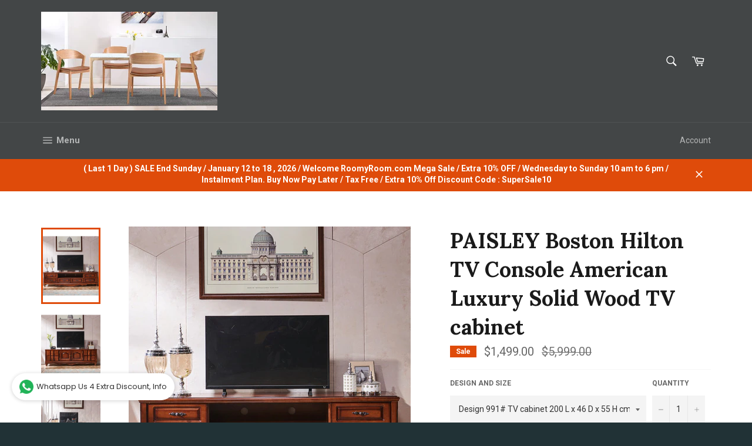

--- FILE ---
content_type: text/html; charset=utf-8
request_url: https://roomyroom.com/products/paisley-boston-hilton-tv-console-american-luxury-solid-wood-tv-cabinet
body_size: 28150
content:
<!doctype html>
<!--[if IE 9]> <html class="ie9 no-js" lang="en"> <![endif]-->
<!--[if (gt IE 9)|!(IE)]><!--> <html class="no-js" lang="en"> <!--<![endif]-->
<head>

  <meta charset="utf-8">
  <meta http-equiv="X-UA-Compatible" content="IE=edge,chrome=1">
  <meta name="viewport" content="width=device-width,initial-scale=1">
  <meta name="theme-color" content="#434647">

  

  <link rel="canonical" href="https://roomyroom.com/products/paisley-boston-hilton-tv-console-american-luxury-solid-wood-tv-cabinet">
  <title>
  PAISLEY Boston Hilton TV Console American Luxury Solid Wood TV cabinet &ndash; RoomyRoom.com - Contemporary Modern Furniture Store Singapore
  </title>

  
    <meta name="description" content=" PAISLEY Boston Hilton TV Console American Luxury Solid Wood TV cabinet. Combine with our collection of coffee table to design your prefect furniture for living room with a  luxurious post-modern minimalist experience. Classification:  991# TV cabinet 200 L x 46 D x 55 H cm 883# TV cabinet 182 L x 46 D x 55 H cm Height">
  

  <!-- /snippets/social-meta-tags.liquid --><meta property="og:site_name" content="RoomyRoom.com - Contemporary Modern Furniture Store Singapore">
<meta property="og:url" content="https://roomyroom.com/products/paisley-boston-hilton-tv-console-american-luxury-solid-wood-tv-cabinet">
<meta property="og:title" content="PAISLEY Boston Hilton TV Console American Luxury Solid Wood TV cabinet">
<meta property="og:type" content="product">
<meta property="og:description" content=" PAISLEY Boston Hilton TV Console American Luxury Solid Wood TV cabinet. Combine with our collection of coffee table to design your prefect furniture for living room with a  luxurious post-modern minimalist experience. Classification:  991# TV cabinet 200 L x 46 D x 55 H cm 883# TV cabinet 182 L x 46 D x 55 H cm Height"><meta property="og:price:amount" content="1,499.00">
  <meta property="og:price:currency" content="SGD"><meta property="og:image" content="http://roomyroom.com/cdn/shop/products/a28f26ac19875c57daa4d3aee8dfba74_1024x1024.jpg?v=1670861719"><meta property="og:image" content="http://roomyroom.com/cdn/shop/products/5175da875d27387b19d018227f753b6b_1024x1024.jpg?v=1670861719"><meta property="og:image" content="http://roomyroom.com/cdn/shop/products/ba5c2149df640c8c8fd15473693a9199_1024x1024.jpg?v=1670861719">
<meta property="og:image:secure_url" content="https://roomyroom.com/cdn/shop/products/a28f26ac19875c57daa4d3aee8dfba74_1024x1024.jpg?v=1670861719"><meta property="og:image:secure_url" content="https://roomyroom.com/cdn/shop/products/5175da875d27387b19d018227f753b6b_1024x1024.jpg?v=1670861719"><meta property="og:image:secure_url" content="https://roomyroom.com/cdn/shop/products/ba5c2149df640c8c8fd15473693a9199_1024x1024.jpg?v=1670861719">


<meta name="twitter:card" content="summary_large_image">
<meta name="twitter:title" content="PAISLEY Boston Hilton TV Console American Luxury Solid Wood TV cabinet">
<meta name="twitter:description" content=" PAISLEY Boston Hilton TV Console American Luxury Solid Wood TV cabinet. Combine with our collection of coffee table to design your prefect furniture for living room with a  luxurious post-modern minimalist experience. Classification:  991# TV cabinet 200 L x 46 D x 55 H cm 883# TV cabinet 182 L x 46 D x 55 H cm Height">


  <script>
    document.documentElement.className = document.documentElement.className.replace('no-js', 'js');
  </script>

  <link href="//roomyroom.com/cdn/shop/t/10/assets/theme.scss.css?v=80152862171134155411696029501" rel="stylesheet" type="text/css" media="all" />
  
  
  
  <link href="//fonts.googleapis.com/css?family=Roboto:400,700" rel="stylesheet" type="text/css" media="all" />


  
    
    
    <link href="//fonts.googleapis.com/css?family=Lora:400,700" rel="stylesheet" type="text/css" media="all" />
  



  <script>
    window.theme = window.theme || {};

    theme.strings = {
      stockAvailable: "1 available",
      addToCart: "Add to Cart",
      soldOut: "Sold Out",
      unavailable: "Unavailable",
      noStockAvailable: "The item could not be added to your cart because there are not enough in stock.",
      willNotShipUntil: "Will not ship until [date]",
      willBeInStockAfter: "Will be in stock after [date]",
      totalCartDiscount: "You're saving [savings]"
    };
  </script>

  

  <!--[if (gt IE 9)|!(IE)]><!--><script src="//roomyroom.com/cdn/shop/t/10/assets/vendor.js?v=106113801271224781871495297765" defer="defer"></script><!--<![endif]-->
  <!--[if lt IE 9]><script src="//roomyroom.com/cdn/shop/t/10/assets/vendor.js?v=106113801271224781871495297765"></script><![endif]-->

  
    <script>
      window.theme = window.theme || {};
      theme.moneyFormat = "${{amount}}";
    </script>
  

  <!--[if (gt IE 9)|!(IE)]><!--><script src="//roomyroom.com/cdn/shop/t/10/assets/theme.js?v=60391446684648205121495297764" defer="defer"></script><!--<![endif]-->
  <!--[if lte IE 9]><script src="//roomyroom.com/cdn/shop/t/10/assets/theme.js?v=60391446684648205121495297764"></script><![endif]-->

  <script>window.performance && window.performance.mark && window.performance.mark('shopify.content_for_header.start');</script><meta id="shopify-digital-wallet" name="shopify-digital-wallet" content="/20195009/digital_wallets/dialog">
<meta name="shopify-checkout-api-token" content="619f5b32f3f8c45398b3e6f063aee79f">
<meta id="in-context-paypal-metadata" data-shop-id="20195009" data-venmo-supported="false" data-environment="production" data-locale="en_US" data-paypal-v4="true" data-currency="SGD">
<link rel="alternate" type="application/json+oembed" href="https://roomyroom.com/products/paisley-boston-hilton-tv-console-american-luxury-solid-wood-tv-cabinet.oembed">
<script async="async" src="/checkouts/internal/preloads.js?locale=en-SG"></script>
<link rel="preconnect" href="https://shop.app" crossorigin="anonymous">
<script async="async" src="https://shop.app/checkouts/internal/preloads.js?locale=en-SG&shop_id=20195009" crossorigin="anonymous"></script>
<script id="apple-pay-shop-capabilities" type="application/json">{"shopId":20195009,"countryCode":"SG","currencyCode":"SGD","merchantCapabilities":["supports3DS"],"merchantId":"gid:\/\/shopify\/Shop\/20195009","merchantName":"RoomyRoom.com - Contemporary Modern Furniture Store Singapore","requiredBillingContactFields":["postalAddress","email","phone"],"requiredShippingContactFields":["postalAddress","email","phone"],"shippingType":"shipping","supportedNetworks":["visa","masterCard","amex"],"total":{"type":"pending","label":"RoomyRoom.com - Contemporary Modern Furniture Store Singapore","amount":"1.00"},"shopifyPaymentsEnabled":true,"supportsSubscriptions":true}</script>
<script id="shopify-features" type="application/json">{"accessToken":"619f5b32f3f8c45398b3e6f063aee79f","betas":["rich-media-storefront-analytics"],"domain":"roomyroom.com","predictiveSearch":true,"shopId":20195009,"locale":"en"}</script>
<script>var Shopify = Shopify || {};
Shopify.shop = "roomyroom.myshopify.com";
Shopify.locale = "en";
Shopify.currency = {"active":"SGD","rate":"1.0"};
Shopify.country = "SG";
Shopify.theme = {"name":"Venture","id":176316301,"schema_name":"Venture","schema_version":"2.0.5","theme_store_id":775,"role":"main"};
Shopify.theme.handle = "null";
Shopify.theme.style = {"id":null,"handle":null};
Shopify.cdnHost = "roomyroom.com/cdn";
Shopify.routes = Shopify.routes || {};
Shopify.routes.root = "/";</script>
<script type="module">!function(o){(o.Shopify=o.Shopify||{}).modules=!0}(window);</script>
<script>!function(o){function n(){var o=[];function n(){o.push(Array.prototype.slice.apply(arguments))}return n.q=o,n}var t=o.Shopify=o.Shopify||{};t.loadFeatures=n(),t.autoloadFeatures=n()}(window);</script>
<script>
  window.ShopifyPay = window.ShopifyPay || {};
  window.ShopifyPay.apiHost = "shop.app\/pay";
  window.ShopifyPay.redirectState = null;
</script>
<script id="shop-js-analytics" type="application/json">{"pageType":"product"}</script>
<script defer="defer" async type="module" src="//roomyroom.com/cdn/shopifycloud/shop-js/modules/v2/client.init-shop-cart-sync_BdyHc3Nr.en.esm.js"></script>
<script defer="defer" async type="module" src="//roomyroom.com/cdn/shopifycloud/shop-js/modules/v2/chunk.common_Daul8nwZ.esm.js"></script>
<script type="module">
  await import("//roomyroom.com/cdn/shopifycloud/shop-js/modules/v2/client.init-shop-cart-sync_BdyHc3Nr.en.esm.js");
await import("//roomyroom.com/cdn/shopifycloud/shop-js/modules/v2/chunk.common_Daul8nwZ.esm.js");

  window.Shopify.SignInWithShop?.initShopCartSync?.({"fedCMEnabled":true,"windoidEnabled":true});

</script>
<script>
  window.Shopify = window.Shopify || {};
  if (!window.Shopify.featureAssets) window.Shopify.featureAssets = {};
  window.Shopify.featureAssets['shop-js'] = {"shop-cart-sync":["modules/v2/client.shop-cart-sync_QYOiDySF.en.esm.js","modules/v2/chunk.common_Daul8nwZ.esm.js"],"init-fed-cm":["modules/v2/client.init-fed-cm_DchLp9rc.en.esm.js","modules/v2/chunk.common_Daul8nwZ.esm.js"],"shop-button":["modules/v2/client.shop-button_OV7bAJc5.en.esm.js","modules/v2/chunk.common_Daul8nwZ.esm.js"],"init-windoid":["modules/v2/client.init-windoid_DwxFKQ8e.en.esm.js","modules/v2/chunk.common_Daul8nwZ.esm.js"],"shop-cash-offers":["modules/v2/client.shop-cash-offers_DWtL6Bq3.en.esm.js","modules/v2/chunk.common_Daul8nwZ.esm.js","modules/v2/chunk.modal_CQq8HTM6.esm.js"],"shop-toast-manager":["modules/v2/client.shop-toast-manager_CX9r1SjA.en.esm.js","modules/v2/chunk.common_Daul8nwZ.esm.js"],"init-shop-email-lookup-coordinator":["modules/v2/client.init-shop-email-lookup-coordinator_UhKnw74l.en.esm.js","modules/v2/chunk.common_Daul8nwZ.esm.js"],"pay-button":["modules/v2/client.pay-button_DzxNnLDY.en.esm.js","modules/v2/chunk.common_Daul8nwZ.esm.js"],"avatar":["modules/v2/client.avatar_BTnouDA3.en.esm.js"],"init-shop-cart-sync":["modules/v2/client.init-shop-cart-sync_BdyHc3Nr.en.esm.js","modules/v2/chunk.common_Daul8nwZ.esm.js"],"shop-login-button":["modules/v2/client.shop-login-button_D8B466_1.en.esm.js","modules/v2/chunk.common_Daul8nwZ.esm.js","modules/v2/chunk.modal_CQq8HTM6.esm.js"],"init-customer-accounts-sign-up":["modules/v2/client.init-customer-accounts-sign-up_C8fpPm4i.en.esm.js","modules/v2/client.shop-login-button_D8B466_1.en.esm.js","modules/v2/chunk.common_Daul8nwZ.esm.js","modules/v2/chunk.modal_CQq8HTM6.esm.js"],"init-shop-for-new-customer-accounts":["modules/v2/client.init-shop-for-new-customer-accounts_CVTO0Ztu.en.esm.js","modules/v2/client.shop-login-button_D8B466_1.en.esm.js","modules/v2/chunk.common_Daul8nwZ.esm.js","modules/v2/chunk.modal_CQq8HTM6.esm.js"],"init-customer-accounts":["modules/v2/client.init-customer-accounts_dRgKMfrE.en.esm.js","modules/v2/client.shop-login-button_D8B466_1.en.esm.js","modules/v2/chunk.common_Daul8nwZ.esm.js","modules/v2/chunk.modal_CQq8HTM6.esm.js"],"shop-follow-button":["modules/v2/client.shop-follow-button_CkZpjEct.en.esm.js","modules/v2/chunk.common_Daul8nwZ.esm.js","modules/v2/chunk.modal_CQq8HTM6.esm.js"],"lead-capture":["modules/v2/client.lead-capture_BntHBhfp.en.esm.js","modules/v2/chunk.common_Daul8nwZ.esm.js","modules/v2/chunk.modal_CQq8HTM6.esm.js"],"checkout-modal":["modules/v2/client.checkout-modal_CfxcYbTm.en.esm.js","modules/v2/chunk.common_Daul8nwZ.esm.js","modules/v2/chunk.modal_CQq8HTM6.esm.js"],"shop-login":["modules/v2/client.shop-login_Da4GZ2H6.en.esm.js","modules/v2/chunk.common_Daul8nwZ.esm.js","modules/v2/chunk.modal_CQq8HTM6.esm.js"],"payment-terms":["modules/v2/client.payment-terms_MV4M3zvL.en.esm.js","modules/v2/chunk.common_Daul8nwZ.esm.js","modules/v2/chunk.modal_CQq8HTM6.esm.js"]};
</script>
<script>(function() {
  var isLoaded = false;
  function asyncLoad() {
    if (isLoaded) return;
    isLoaded = true;
    var urls = ["\/\/shopify.privy.com\/widget.js?shop=roomyroom.myshopify.com","https:\/\/whatschat.shopiapps.in\/script\/sp-whatsapp-app.js?version=1.0\u0026shop=roomyroom.myshopify.com","https:\/\/cdn.hextom.com\/js\/eventpromotionbar.js?shop=roomyroom.myshopify.com","https:\/\/cdn.hextom.com\/js\/freeshippingbar.js?shop=roomyroom.myshopify.com"];
    for (var i = 0; i < urls.length; i++) {
      var s = document.createElement('script');
      s.type = 'text/javascript';
      s.async = true;
      s.src = urls[i];
      var x = document.getElementsByTagName('script')[0];
      x.parentNode.insertBefore(s, x);
    }
  };
  if(window.attachEvent) {
    window.attachEvent('onload', asyncLoad);
  } else {
    window.addEventListener('load', asyncLoad, false);
  }
})();</script>
<script id="__st">var __st={"a":20195009,"offset":28800,"reqid":"f4a4d60b-acc7-4e38-9649-3461205f1671-1768937101","pageurl":"roomyroom.com\/products\/paisley-boston-hilton-tv-console-american-luxury-solid-wood-tv-cabinet","u":"5e374a675969","p":"product","rtyp":"product","rid":7338339664069};</script>
<script>window.ShopifyPaypalV4VisibilityTracking = true;</script>
<script id="captcha-bootstrap">!function(){'use strict';const t='contact',e='account',n='new_comment',o=[[t,t],['blogs',n],['comments',n],[t,'customer']],c=[[e,'customer_login'],[e,'guest_login'],[e,'recover_customer_password'],[e,'create_customer']],r=t=>t.map((([t,e])=>`form[action*='/${t}']:not([data-nocaptcha='true']) input[name='form_type'][value='${e}']`)).join(','),a=t=>()=>t?[...document.querySelectorAll(t)].map((t=>t.form)):[];function s(){const t=[...o],e=r(t);return a(e)}const i='password',u='form_key',d=['recaptcha-v3-token','g-recaptcha-response','h-captcha-response',i],f=()=>{try{return window.sessionStorage}catch{return}},m='__shopify_v',_=t=>t.elements[u];function p(t,e,n=!1){try{const o=window.sessionStorage,c=JSON.parse(o.getItem(e)),{data:r}=function(t){const{data:e,action:n}=t;return t[m]||n?{data:e,action:n}:{data:t,action:n}}(c);for(const[e,n]of Object.entries(r))t.elements[e]&&(t.elements[e].value=n);n&&o.removeItem(e)}catch(o){console.error('form repopulation failed',{error:o})}}const l='form_type',E='cptcha';function T(t){t.dataset[E]=!0}const w=window,h=w.document,L='Shopify',v='ce_forms',y='captcha';let A=!1;((t,e)=>{const n=(g='f06e6c50-85a8-45c8-87d0-21a2b65856fe',I='https://cdn.shopify.com/shopifycloud/storefront-forms-hcaptcha/ce_storefront_forms_captcha_hcaptcha.v1.5.2.iife.js',D={infoText:'Protected by hCaptcha',privacyText:'Privacy',termsText:'Terms'},(t,e,n)=>{const o=w[L][v],c=o.bindForm;if(c)return c(t,g,e,D).then(n);var r;o.q.push([[t,g,e,D],n]),r=I,A||(h.body.append(Object.assign(h.createElement('script'),{id:'captcha-provider',async:!0,src:r})),A=!0)});var g,I,D;w[L]=w[L]||{},w[L][v]=w[L][v]||{},w[L][v].q=[],w[L][y]=w[L][y]||{},w[L][y].protect=function(t,e){n(t,void 0,e),T(t)},Object.freeze(w[L][y]),function(t,e,n,w,h,L){const[v,y,A,g]=function(t,e,n){const i=e?o:[],u=t?c:[],d=[...i,...u],f=r(d),m=r(i),_=r(d.filter((([t,e])=>n.includes(e))));return[a(f),a(m),a(_),s()]}(w,h,L),I=t=>{const e=t.target;return e instanceof HTMLFormElement?e:e&&e.form},D=t=>v().includes(t);t.addEventListener('submit',(t=>{const e=I(t);if(!e)return;const n=D(e)&&!e.dataset.hcaptchaBound&&!e.dataset.recaptchaBound,o=_(e),c=g().includes(e)&&(!o||!o.value);(n||c)&&t.preventDefault(),c&&!n&&(function(t){try{if(!f())return;!function(t){const e=f();if(!e)return;const n=_(t);if(!n)return;const o=n.value;o&&e.removeItem(o)}(t);const e=Array.from(Array(32),(()=>Math.random().toString(36)[2])).join('');!function(t,e){_(t)||t.append(Object.assign(document.createElement('input'),{type:'hidden',name:u})),t.elements[u].value=e}(t,e),function(t,e){const n=f();if(!n)return;const o=[...t.querySelectorAll(`input[type='${i}']`)].map((({name:t})=>t)),c=[...d,...o],r={};for(const[a,s]of new FormData(t).entries())c.includes(a)||(r[a]=s);n.setItem(e,JSON.stringify({[m]:1,action:t.action,data:r}))}(t,e)}catch(e){console.error('failed to persist form',e)}}(e),e.submit())}));const S=(t,e)=>{t&&!t.dataset[E]&&(n(t,e.some((e=>e===t))),T(t))};for(const o of['focusin','change'])t.addEventListener(o,(t=>{const e=I(t);D(e)&&S(e,y())}));const B=e.get('form_key'),M=e.get(l),P=B&&M;t.addEventListener('DOMContentLoaded',(()=>{const t=y();if(P)for(const e of t)e.elements[l].value===M&&p(e,B);[...new Set([...A(),...v().filter((t=>'true'===t.dataset.shopifyCaptcha))])].forEach((e=>S(e,t)))}))}(h,new URLSearchParams(w.location.search),n,t,e,['guest_login'])})(!0,!0)}();</script>
<script integrity="sha256-4kQ18oKyAcykRKYeNunJcIwy7WH5gtpwJnB7kiuLZ1E=" data-source-attribution="shopify.loadfeatures" defer="defer" src="//roomyroom.com/cdn/shopifycloud/storefront/assets/storefront/load_feature-a0a9edcb.js" crossorigin="anonymous"></script>
<script crossorigin="anonymous" defer="defer" src="//roomyroom.com/cdn/shopifycloud/storefront/assets/shopify_pay/storefront-65b4c6d7.js?v=20250812"></script>
<script data-source-attribution="shopify.dynamic_checkout.dynamic.init">var Shopify=Shopify||{};Shopify.PaymentButton=Shopify.PaymentButton||{isStorefrontPortableWallets:!0,init:function(){window.Shopify.PaymentButton.init=function(){};var t=document.createElement("script");t.src="https://roomyroom.com/cdn/shopifycloud/portable-wallets/latest/portable-wallets.en.js",t.type="module",document.head.appendChild(t)}};
</script>
<script data-source-attribution="shopify.dynamic_checkout.buyer_consent">
  function portableWalletsHideBuyerConsent(e){var t=document.getElementById("shopify-buyer-consent"),n=document.getElementById("shopify-subscription-policy-button");t&&n&&(t.classList.add("hidden"),t.setAttribute("aria-hidden","true"),n.removeEventListener("click",e))}function portableWalletsShowBuyerConsent(e){var t=document.getElementById("shopify-buyer-consent"),n=document.getElementById("shopify-subscription-policy-button");t&&n&&(t.classList.remove("hidden"),t.removeAttribute("aria-hidden"),n.addEventListener("click",e))}window.Shopify?.PaymentButton&&(window.Shopify.PaymentButton.hideBuyerConsent=portableWalletsHideBuyerConsent,window.Shopify.PaymentButton.showBuyerConsent=portableWalletsShowBuyerConsent);
</script>
<script data-source-attribution="shopify.dynamic_checkout.cart.bootstrap">document.addEventListener("DOMContentLoaded",(function(){function t(){return document.querySelector("shopify-accelerated-checkout-cart, shopify-accelerated-checkout")}if(t())Shopify.PaymentButton.init();else{new MutationObserver((function(e,n){t()&&(Shopify.PaymentButton.init(),n.disconnect())})).observe(document.body,{childList:!0,subtree:!0})}}));
</script>
<link id="shopify-accelerated-checkout-styles" rel="stylesheet" media="screen" href="https://roomyroom.com/cdn/shopifycloud/portable-wallets/latest/accelerated-checkout-backwards-compat.css" crossorigin="anonymous">
<style id="shopify-accelerated-checkout-cart">
        #shopify-buyer-consent {
  margin-top: 1em;
  display: inline-block;
  width: 100%;
}

#shopify-buyer-consent.hidden {
  display: none;
}

#shopify-subscription-policy-button {
  background: none;
  border: none;
  padding: 0;
  text-decoration: underline;
  font-size: inherit;
  cursor: pointer;
}

#shopify-subscription-policy-button::before {
  box-shadow: none;
}

      </style>

<script>window.performance && window.performance.mark && window.performance.mark('shopify.content_for_header.end');</script>
<div id='evm-freeshipping'></div><script src="//roomyroom.com/cdn/shopifycloud/storefront/assets/themes_support/api.jquery-7ab1a3a4.js" type="text/javascript"></script><script async='' src='https://freeshippingbar.herokuapp.com/embed.js' data-price ='0' data-freeshipping-id='roomyroom.myshopify.com'></script><link href="https://monorail-edge.shopifysvc.com" rel="dns-prefetch">
<script>(function(){if ("sendBeacon" in navigator && "performance" in window) {try {var session_token_from_headers = performance.getEntriesByType('navigation')[0].serverTiming.find(x => x.name == '_s').description;} catch {var session_token_from_headers = undefined;}var session_cookie_matches = document.cookie.match(/_shopify_s=([^;]*)/);var session_token_from_cookie = session_cookie_matches && session_cookie_matches.length === 2 ? session_cookie_matches[1] : "";var session_token = session_token_from_headers || session_token_from_cookie || "";function handle_abandonment_event(e) {var entries = performance.getEntries().filter(function(entry) {return /monorail-edge.shopifysvc.com/.test(entry.name);});if (!window.abandonment_tracked && entries.length === 0) {window.abandonment_tracked = true;var currentMs = Date.now();var navigation_start = performance.timing.navigationStart;var payload = {shop_id: 20195009,url: window.location.href,navigation_start,duration: currentMs - navigation_start,session_token,page_type: "product"};window.navigator.sendBeacon("https://monorail-edge.shopifysvc.com/v1/produce", JSON.stringify({schema_id: "online_store_buyer_site_abandonment/1.1",payload: payload,metadata: {event_created_at_ms: currentMs,event_sent_at_ms: currentMs}}));}}window.addEventListener('pagehide', handle_abandonment_event);}}());</script>
<script id="web-pixels-manager-setup">(function e(e,d,r,n,o){if(void 0===o&&(o={}),!Boolean(null===(a=null===(i=window.Shopify)||void 0===i?void 0:i.analytics)||void 0===a?void 0:a.replayQueue)){var i,a;window.Shopify=window.Shopify||{};var t=window.Shopify;t.analytics=t.analytics||{};var s=t.analytics;s.replayQueue=[],s.publish=function(e,d,r){return s.replayQueue.push([e,d,r]),!0};try{self.performance.mark("wpm:start")}catch(e){}var l=function(){var e={modern:/Edge?\/(1{2}[4-9]|1[2-9]\d|[2-9]\d{2}|\d{4,})\.\d+(\.\d+|)|Firefox\/(1{2}[4-9]|1[2-9]\d|[2-9]\d{2}|\d{4,})\.\d+(\.\d+|)|Chrom(ium|e)\/(9{2}|\d{3,})\.\d+(\.\d+|)|(Maci|X1{2}).+ Version\/(15\.\d+|(1[6-9]|[2-9]\d|\d{3,})\.\d+)([,.]\d+|)( \(\w+\)|)( Mobile\/\w+|) Safari\/|Chrome.+OPR\/(9{2}|\d{3,})\.\d+\.\d+|(CPU[ +]OS|iPhone[ +]OS|CPU[ +]iPhone|CPU IPhone OS|CPU iPad OS)[ +]+(15[._]\d+|(1[6-9]|[2-9]\d|\d{3,})[._]\d+)([._]\d+|)|Android:?[ /-](13[3-9]|1[4-9]\d|[2-9]\d{2}|\d{4,})(\.\d+|)(\.\d+|)|Android.+Firefox\/(13[5-9]|1[4-9]\d|[2-9]\d{2}|\d{4,})\.\d+(\.\d+|)|Android.+Chrom(ium|e)\/(13[3-9]|1[4-9]\d|[2-9]\d{2}|\d{4,})\.\d+(\.\d+|)|SamsungBrowser\/([2-9]\d|\d{3,})\.\d+/,legacy:/Edge?\/(1[6-9]|[2-9]\d|\d{3,})\.\d+(\.\d+|)|Firefox\/(5[4-9]|[6-9]\d|\d{3,})\.\d+(\.\d+|)|Chrom(ium|e)\/(5[1-9]|[6-9]\d|\d{3,})\.\d+(\.\d+|)([\d.]+$|.*Safari\/(?![\d.]+ Edge\/[\d.]+$))|(Maci|X1{2}).+ Version\/(10\.\d+|(1[1-9]|[2-9]\d|\d{3,})\.\d+)([,.]\d+|)( \(\w+\)|)( Mobile\/\w+|) Safari\/|Chrome.+OPR\/(3[89]|[4-9]\d|\d{3,})\.\d+\.\d+|(CPU[ +]OS|iPhone[ +]OS|CPU[ +]iPhone|CPU IPhone OS|CPU iPad OS)[ +]+(10[._]\d+|(1[1-9]|[2-9]\d|\d{3,})[._]\d+)([._]\d+|)|Android:?[ /-](13[3-9]|1[4-9]\d|[2-9]\d{2}|\d{4,})(\.\d+|)(\.\d+|)|Mobile Safari.+OPR\/([89]\d|\d{3,})\.\d+\.\d+|Android.+Firefox\/(13[5-9]|1[4-9]\d|[2-9]\d{2}|\d{4,})\.\d+(\.\d+|)|Android.+Chrom(ium|e)\/(13[3-9]|1[4-9]\d|[2-9]\d{2}|\d{4,})\.\d+(\.\d+|)|Android.+(UC? ?Browser|UCWEB|U3)[ /]?(15\.([5-9]|\d{2,})|(1[6-9]|[2-9]\d|\d{3,})\.\d+)\.\d+|SamsungBrowser\/(5\.\d+|([6-9]|\d{2,})\.\d+)|Android.+MQ{2}Browser\/(14(\.(9|\d{2,})|)|(1[5-9]|[2-9]\d|\d{3,})(\.\d+|))(\.\d+|)|K[Aa][Ii]OS\/(3\.\d+|([4-9]|\d{2,})\.\d+)(\.\d+|)/},d=e.modern,r=e.legacy,n=navigator.userAgent;return n.match(d)?"modern":n.match(r)?"legacy":"unknown"}(),u="modern"===l?"modern":"legacy",c=(null!=n?n:{modern:"",legacy:""})[u],f=function(e){return[e.baseUrl,"/wpm","/b",e.hashVersion,"modern"===e.buildTarget?"m":"l",".js"].join("")}({baseUrl:d,hashVersion:r,buildTarget:u}),m=function(e){var d=e.version,r=e.bundleTarget,n=e.surface,o=e.pageUrl,i=e.monorailEndpoint;return{emit:function(e){var a=e.status,t=e.errorMsg,s=(new Date).getTime(),l=JSON.stringify({metadata:{event_sent_at_ms:s},events:[{schema_id:"web_pixels_manager_load/3.1",payload:{version:d,bundle_target:r,page_url:o,status:a,surface:n,error_msg:t},metadata:{event_created_at_ms:s}}]});if(!i)return console&&console.warn&&console.warn("[Web Pixels Manager] No Monorail endpoint provided, skipping logging."),!1;try{return self.navigator.sendBeacon.bind(self.navigator)(i,l)}catch(e){}var u=new XMLHttpRequest;try{return u.open("POST",i,!0),u.setRequestHeader("Content-Type","text/plain"),u.send(l),!0}catch(e){return console&&console.warn&&console.warn("[Web Pixels Manager] Got an unhandled error while logging to Monorail."),!1}}}}({version:r,bundleTarget:l,surface:e.surface,pageUrl:self.location.href,monorailEndpoint:e.monorailEndpoint});try{o.browserTarget=l,function(e){var d=e.src,r=e.async,n=void 0===r||r,o=e.onload,i=e.onerror,a=e.sri,t=e.scriptDataAttributes,s=void 0===t?{}:t,l=document.createElement("script"),u=document.querySelector("head"),c=document.querySelector("body");if(l.async=n,l.src=d,a&&(l.integrity=a,l.crossOrigin="anonymous"),s)for(var f in s)if(Object.prototype.hasOwnProperty.call(s,f))try{l.dataset[f]=s[f]}catch(e){}if(o&&l.addEventListener("load",o),i&&l.addEventListener("error",i),u)u.appendChild(l);else{if(!c)throw new Error("Did not find a head or body element to append the script");c.appendChild(l)}}({src:f,async:!0,onload:function(){if(!function(){var e,d;return Boolean(null===(d=null===(e=window.Shopify)||void 0===e?void 0:e.analytics)||void 0===d?void 0:d.initialized)}()){var d=window.webPixelsManager.init(e)||void 0;if(d){var r=window.Shopify.analytics;r.replayQueue.forEach((function(e){var r=e[0],n=e[1],o=e[2];d.publishCustomEvent(r,n,o)})),r.replayQueue=[],r.publish=d.publishCustomEvent,r.visitor=d.visitor,r.initialized=!0}}},onerror:function(){return m.emit({status:"failed",errorMsg:"".concat(f," has failed to load")})},sri:function(e){var d=/^sha384-[A-Za-z0-9+/=]+$/;return"string"==typeof e&&d.test(e)}(c)?c:"",scriptDataAttributes:o}),m.emit({status:"loading"})}catch(e){m.emit({status:"failed",errorMsg:(null==e?void 0:e.message)||"Unknown error"})}}})({shopId: 20195009,storefrontBaseUrl: "https://roomyroom.com",extensionsBaseUrl: "https://extensions.shopifycdn.com/cdn/shopifycloud/web-pixels-manager",monorailEndpoint: "https://monorail-edge.shopifysvc.com/unstable/produce_batch",surface: "storefront-renderer",enabledBetaFlags: ["2dca8a86"],webPixelsConfigList: [{"id":"110133445","eventPayloadVersion":"v1","runtimeContext":"LAX","scriptVersion":"1","type":"CUSTOM","privacyPurposes":["ANALYTICS"],"name":"Google Analytics tag (migrated)"},{"id":"shopify-app-pixel","configuration":"{}","eventPayloadVersion":"v1","runtimeContext":"STRICT","scriptVersion":"0450","apiClientId":"shopify-pixel","type":"APP","privacyPurposes":["ANALYTICS","MARKETING"]},{"id":"shopify-custom-pixel","eventPayloadVersion":"v1","runtimeContext":"LAX","scriptVersion":"0450","apiClientId":"shopify-pixel","type":"CUSTOM","privacyPurposes":["ANALYTICS","MARKETING"]}],isMerchantRequest: false,initData: {"shop":{"name":"RoomyRoom.com - Contemporary Modern Furniture Store Singapore","paymentSettings":{"currencyCode":"SGD"},"myshopifyDomain":"roomyroom.myshopify.com","countryCode":"SG","storefrontUrl":"https:\/\/roomyroom.com"},"customer":null,"cart":null,"checkout":null,"productVariants":[{"price":{"amount":1499.0,"currencyCode":"SGD"},"product":{"title":"PAISLEY Boston Hilton TV Console American Luxury Solid Wood TV cabinet","vendor":"RoomyRoom.com - Amerrich - Contemporary Modern Furniture Store Singapore","id":"7338339664069","untranslatedTitle":"PAISLEY Boston Hilton TV Console American Luxury Solid Wood TV cabinet","url":"\/products\/paisley-boston-hilton-tv-console-american-luxury-solid-wood-tv-cabinet","type":"TV Console"},"id":"41935265628357","image":{"src":"\/\/roomyroom.com\/cdn\/shop\/products\/a28f26ac19875c57daa4d3aee8dfba74.jpg?v=1670861719"},"sku":"650180051005","title":"Design 991# TV cabinet 200 L x 46 D x 55 H cm","untranslatedTitle":"Design 991# TV cabinet 200 L x 46 D x 55 H cm"},{"price":{"amount":1499.0,"currencyCode":"SGD"},"product":{"title":"PAISLEY Boston Hilton TV Console American Luxury Solid Wood TV cabinet","vendor":"RoomyRoom.com - Amerrich - Contemporary Modern Furniture Store Singapore","id":"7338339664069","untranslatedTitle":"PAISLEY Boston Hilton TV Console American Luxury Solid Wood TV cabinet","url":"\/products\/paisley-boston-hilton-tv-console-american-luxury-solid-wood-tv-cabinet","type":"TV Console"},"id":"41935265661125","image":{"src":"\/\/roomyroom.com\/cdn\/shop\/products\/5175da875d27387b19d018227f753b6b.jpg?v=1670861719"},"sku":"650180051005","title":"Design 883# TV cabinet 182 L x 46 D x 55 H cm","untranslatedTitle":"Design 883# TV cabinet 182 L x 46 D x 55 H cm"}],"purchasingCompany":null},},"https://roomyroom.com/cdn","fcfee988w5aeb613cpc8e4bc33m6693e112",{"modern":"","legacy":""},{"shopId":"20195009","storefrontBaseUrl":"https:\/\/roomyroom.com","extensionBaseUrl":"https:\/\/extensions.shopifycdn.com\/cdn\/shopifycloud\/web-pixels-manager","surface":"storefront-renderer","enabledBetaFlags":"[\"2dca8a86\"]","isMerchantRequest":"false","hashVersion":"fcfee988w5aeb613cpc8e4bc33m6693e112","publish":"custom","events":"[[\"page_viewed\",{}],[\"product_viewed\",{\"productVariant\":{\"price\":{\"amount\":1499.0,\"currencyCode\":\"SGD\"},\"product\":{\"title\":\"PAISLEY Boston Hilton TV Console American Luxury Solid Wood TV cabinet\",\"vendor\":\"RoomyRoom.com - Amerrich - Contemporary Modern Furniture Store Singapore\",\"id\":\"7338339664069\",\"untranslatedTitle\":\"PAISLEY Boston Hilton TV Console American Luxury Solid Wood TV cabinet\",\"url\":\"\/products\/paisley-boston-hilton-tv-console-american-luxury-solid-wood-tv-cabinet\",\"type\":\"TV Console\"},\"id\":\"41935265628357\",\"image\":{\"src\":\"\/\/roomyroom.com\/cdn\/shop\/products\/a28f26ac19875c57daa4d3aee8dfba74.jpg?v=1670861719\"},\"sku\":\"650180051005\",\"title\":\"Design 991# TV cabinet 200 L x 46 D x 55 H cm\",\"untranslatedTitle\":\"Design 991# TV cabinet 200 L x 46 D x 55 H cm\"}}]]"});</script><script>
  window.ShopifyAnalytics = window.ShopifyAnalytics || {};
  window.ShopifyAnalytics.meta = window.ShopifyAnalytics.meta || {};
  window.ShopifyAnalytics.meta.currency = 'SGD';
  var meta = {"product":{"id":7338339664069,"gid":"gid:\/\/shopify\/Product\/7338339664069","vendor":"RoomyRoom.com - Amerrich - Contemporary Modern Furniture Store Singapore","type":"TV Console","handle":"paisley-boston-hilton-tv-console-american-luxury-solid-wood-tv-cabinet","variants":[{"id":41935265628357,"price":149900,"name":"PAISLEY Boston Hilton TV Console American Luxury Solid Wood TV cabinet - Design 991# TV cabinet 200 L x 46 D x 55 H cm","public_title":"Design 991# TV cabinet 200 L x 46 D x 55 H cm","sku":"650180051005"},{"id":41935265661125,"price":149900,"name":"PAISLEY Boston Hilton TV Console American Luxury Solid Wood TV cabinet - Design 883# TV cabinet 182 L x 46 D x 55 H cm","public_title":"Design 883# TV cabinet 182 L x 46 D x 55 H cm","sku":"650180051005"}],"remote":false},"page":{"pageType":"product","resourceType":"product","resourceId":7338339664069,"requestId":"f4a4d60b-acc7-4e38-9649-3461205f1671-1768937101"}};
  for (var attr in meta) {
    window.ShopifyAnalytics.meta[attr] = meta[attr];
  }
</script>
<script class="analytics">
  (function () {
    var customDocumentWrite = function(content) {
      var jquery = null;

      if (window.jQuery) {
        jquery = window.jQuery;
      } else if (window.Checkout && window.Checkout.$) {
        jquery = window.Checkout.$;
      }

      if (jquery) {
        jquery('body').append(content);
      }
    };

    var hasLoggedConversion = function(token) {
      if (token) {
        return document.cookie.indexOf('loggedConversion=' + token) !== -1;
      }
      return false;
    }

    var setCookieIfConversion = function(token) {
      if (token) {
        var twoMonthsFromNow = new Date(Date.now());
        twoMonthsFromNow.setMonth(twoMonthsFromNow.getMonth() + 2);

        document.cookie = 'loggedConversion=' + token + '; expires=' + twoMonthsFromNow;
      }
    }

    var trekkie = window.ShopifyAnalytics.lib = window.trekkie = window.trekkie || [];
    if (trekkie.integrations) {
      return;
    }
    trekkie.methods = [
      'identify',
      'page',
      'ready',
      'track',
      'trackForm',
      'trackLink'
    ];
    trekkie.factory = function(method) {
      return function() {
        var args = Array.prototype.slice.call(arguments);
        args.unshift(method);
        trekkie.push(args);
        return trekkie;
      };
    };
    for (var i = 0; i < trekkie.methods.length; i++) {
      var key = trekkie.methods[i];
      trekkie[key] = trekkie.factory(key);
    }
    trekkie.load = function(config) {
      trekkie.config = config || {};
      trekkie.config.initialDocumentCookie = document.cookie;
      var first = document.getElementsByTagName('script')[0];
      var script = document.createElement('script');
      script.type = 'text/javascript';
      script.onerror = function(e) {
        var scriptFallback = document.createElement('script');
        scriptFallback.type = 'text/javascript';
        scriptFallback.onerror = function(error) {
                var Monorail = {
      produce: function produce(monorailDomain, schemaId, payload) {
        var currentMs = new Date().getTime();
        var event = {
          schema_id: schemaId,
          payload: payload,
          metadata: {
            event_created_at_ms: currentMs,
            event_sent_at_ms: currentMs
          }
        };
        return Monorail.sendRequest("https://" + monorailDomain + "/v1/produce", JSON.stringify(event));
      },
      sendRequest: function sendRequest(endpointUrl, payload) {
        // Try the sendBeacon API
        if (window && window.navigator && typeof window.navigator.sendBeacon === 'function' && typeof window.Blob === 'function' && !Monorail.isIos12()) {
          var blobData = new window.Blob([payload], {
            type: 'text/plain'
          });

          if (window.navigator.sendBeacon(endpointUrl, blobData)) {
            return true;
          } // sendBeacon was not successful

        } // XHR beacon

        var xhr = new XMLHttpRequest();

        try {
          xhr.open('POST', endpointUrl);
          xhr.setRequestHeader('Content-Type', 'text/plain');
          xhr.send(payload);
        } catch (e) {
          console.log(e);
        }

        return false;
      },
      isIos12: function isIos12() {
        return window.navigator.userAgent.lastIndexOf('iPhone; CPU iPhone OS 12_') !== -1 || window.navigator.userAgent.lastIndexOf('iPad; CPU OS 12_') !== -1;
      }
    };
    Monorail.produce('monorail-edge.shopifysvc.com',
      'trekkie_storefront_load_errors/1.1',
      {shop_id: 20195009,
      theme_id: 176316301,
      app_name: "storefront",
      context_url: window.location.href,
      source_url: "//roomyroom.com/cdn/s/trekkie.storefront.cd680fe47e6c39ca5d5df5f0a32d569bc48c0f27.min.js"});

        };
        scriptFallback.async = true;
        scriptFallback.src = '//roomyroom.com/cdn/s/trekkie.storefront.cd680fe47e6c39ca5d5df5f0a32d569bc48c0f27.min.js';
        first.parentNode.insertBefore(scriptFallback, first);
      };
      script.async = true;
      script.src = '//roomyroom.com/cdn/s/trekkie.storefront.cd680fe47e6c39ca5d5df5f0a32d569bc48c0f27.min.js';
      first.parentNode.insertBefore(script, first);
    };
    trekkie.load(
      {"Trekkie":{"appName":"storefront","development":false,"defaultAttributes":{"shopId":20195009,"isMerchantRequest":null,"themeId":176316301,"themeCityHash":"6336314974114947508","contentLanguage":"en","currency":"SGD","eventMetadataId":"bd7a2f67-1e59-4ee7-9081-1896b4343eab"},"isServerSideCookieWritingEnabled":true,"monorailRegion":"shop_domain","enabledBetaFlags":["65f19447"]},"Session Attribution":{},"S2S":{"facebookCapiEnabled":false,"source":"trekkie-storefront-renderer","apiClientId":580111}}
    );

    var loaded = false;
    trekkie.ready(function() {
      if (loaded) return;
      loaded = true;

      window.ShopifyAnalytics.lib = window.trekkie;

      var originalDocumentWrite = document.write;
      document.write = customDocumentWrite;
      try { window.ShopifyAnalytics.merchantGoogleAnalytics.call(this); } catch(error) {};
      document.write = originalDocumentWrite;

      window.ShopifyAnalytics.lib.page(null,{"pageType":"product","resourceType":"product","resourceId":7338339664069,"requestId":"f4a4d60b-acc7-4e38-9649-3461205f1671-1768937101","shopifyEmitted":true});

      var match = window.location.pathname.match(/checkouts\/(.+)\/(thank_you|post_purchase)/)
      var token = match? match[1]: undefined;
      if (!hasLoggedConversion(token)) {
        setCookieIfConversion(token);
        window.ShopifyAnalytics.lib.track("Viewed Product",{"currency":"SGD","variantId":41935265628357,"productId":7338339664069,"productGid":"gid:\/\/shopify\/Product\/7338339664069","name":"PAISLEY Boston Hilton TV Console American Luxury Solid Wood TV cabinet - Design 991# TV cabinet 200 L x 46 D x 55 H cm","price":"1499.00","sku":"650180051005","brand":"RoomyRoom.com - Amerrich - Contemporary Modern Furniture Store Singapore","variant":"Design 991# TV cabinet 200 L x 46 D x 55 H cm","category":"TV Console","nonInteraction":true,"remote":false},undefined,undefined,{"shopifyEmitted":true});
      window.ShopifyAnalytics.lib.track("monorail:\/\/trekkie_storefront_viewed_product\/1.1",{"currency":"SGD","variantId":41935265628357,"productId":7338339664069,"productGid":"gid:\/\/shopify\/Product\/7338339664069","name":"PAISLEY Boston Hilton TV Console American Luxury Solid Wood TV cabinet - Design 991# TV cabinet 200 L x 46 D x 55 H cm","price":"1499.00","sku":"650180051005","brand":"RoomyRoom.com - Amerrich - Contemporary Modern Furniture Store Singapore","variant":"Design 991# TV cabinet 200 L x 46 D x 55 H cm","category":"TV Console","nonInteraction":true,"remote":false,"referer":"https:\/\/roomyroom.com\/products\/paisley-boston-hilton-tv-console-american-luxury-solid-wood-tv-cabinet"});
      }
    });


        var eventsListenerScript = document.createElement('script');
        eventsListenerScript.async = true;
        eventsListenerScript.src = "//roomyroom.com/cdn/shopifycloud/storefront/assets/shop_events_listener-3da45d37.js";
        document.getElementsByTagName('head')[0].appendChild(eventsListenerScript);

})();</script>
  <script>
  if (!window.ga || (window.ga && typeof window.ga !== 'function')) {
    window.ga = function ga() {
      (window.ga.q = window.ga.q || []).push(arguments);
      if (window.Shopify && window.Shopify.analytics && typeof window.Shopify.analytics.publish === 'function') {
        window.Shopify.analytics.publish("ga_stub_called", {}, {sendTo: "google_osp_migration"});
      }
      console.error("Shopify's Google Analytics stub called with:", Array.from(arguments), "\nSee https://help.shopify.com/manual/promoting-marketing/pixels/pixel-migration#google for more information.");
    };
    if (window.Shopify && window.Shopify.analytics && typeof window.Shopify.analytics.publish === 'function') {
      window.Shopify.analytics.publish("ga_stub_initialized", {}, {sendTo: "google_osp_migration"});
    }
  }
</script>
<script
  defer
  src="https://roomyroom.com/cdn/shopifycloud/perf-kit/shopify-perf-kit-3.0.4.min.js"
  data-application="storefront-renderer"
  data-shop-id="20195009"
  data-render-region="gcp-us-central1"
  data-page-type="product"
  data-theme-instance-id="176316301"
  data-theme-name="Venture"
  data-theme-version="2.0.5"
  data-monorail-region="shop_domain"
  data-resource-timing-sampling-rate="10"
  data-shs="true"
  data-shs-beacon="true"
  data-shs-export-with-fetch="true"
  data-shs-logs-sample-rate="1"
  data-shs-beacon-endpoint="https://roomyroom.com/api/collect"
></script>
</head>

<body class="template-product" >

  <a class="in-page-link visually-hidden skip-link" href="#MainContent">
    Skip to content
  </a>

  <div id="shopify-section-header" class="shopify-section"><style>
.site-header__logo img {
  max-width: 300px;
}
</style>

<div id="NavDrawer" class="drawer drawer--left">
  <div class="drawer__inner">
    <form action="/search" method="get" class="drawer__search" role="search">
      <input type="search" name="q" placeholder="Search" aria-label="Search" class="drawer__search-input">

      <button type="submit" class="text-link drawer__search-submit">
        <svg aria-hidden="true" focusable="false" role="presentation" class="icon icon-search" viewBox="0 0 32 32"><path fill="#444" d="M21.839 18.771a10.012 10.012 0 0 0 1.57-5.39c0-5.548-4.493-10.048-10.034-10.048-5.548 0-10.041 4.499-10.041 10.048s4.493 10.048 10.034 10.048c2.012 0 3.886-.594 5.456-1.61l.455-.317 7.165 7.165 2.223-2.263-7.158-7.165.33-.468zM18.995 7.767c1.498 1.498 2.322 3.49 2.322 5.608s-.825 4.11-2.322 5.608c-1.498 1.498-3.49 2.322-5.608 2.322s-4.11-.825-5.608-2.322c-1.498-1.498-2.322-3.49-2.322-5.608s.825-4.11 2.322-5.608c1.498-1.498 3.49-2.322 5.608-2.322s4.11.825 5.608 2.322z"/></svg>
        <span class="icon__fallback-text">Search</span>
      </button>
    </form>
    <ul class="drawer__nav">
      
        
        
          <li class="drawer__nav-item">
            <a href="/" class="drawer__nav-link">Home</a>
          </li>
        
      
        
        
          <li class="drawer__nav-item">
            <a href="/collections/all" class="drawer__nav-link">Catalog ALL</a>
          </li>
        
      
        
        
          <li class="drawer__nav-item">
            <div class="drawer__nav-has-sublist">
              <a href="/collections/all-collection" class="drawer__nav-link" id="DrawerLabel-all-collection">All Collection</a>
              <div class="drawer__nav-toggle">
                <button type="button" data-aria-controls="DrawerLinklist-all-collection" class="text-link drawer__nav-toggle-btn drawer__meganav-toggle">
                  <span class="drawer__nav-toggle--open">
                    <svg aria-hidden="true" focusable="false" role="presentation" class="icon icon-plus" viewBox="0 0 22 21"><path d="M12 11.5h9.5v-2H12V0h-2v9.5H.5v2H10V21h2v-9.5z" fill="#000" fill-rule="evenodd"/></svg>
                    <span class="icon__fallback-text">Expand menu</span>
                  </span>
                  <span class="drawer__nav-toggle--close">
                    <svg aria-hidden="true" focusable="false" role="presentation" class="icon icon--wide icon-minus" viewBox="0 0 22 3"><path fill="#000" d="M21.5.5v2H.5v-2z" fill-rule="evenodd"/></svg>
                    <span class="icon__fallback-text">Collapse menu</span>
                  </span>
                </button>
              </div>
            </div>

            <div class="meganav meganav--drawer" id="DrawerLinklist-all-collection" aria-labelledby="DrawerLabel-all-collection" role="navigation">
              <ul class="meganav__nav">
                
















<div class="grid grid--no-gutters meganav__scroller meganav__scroller--has-list">
  
    <div class="grid__item meganav__list one-fifth">

      

      

      
        
        

        

        <li>
          
          
          
          

          <a href="/collections/super-sale-teak-furniture-in-singapore" class="meganav__link">Super Special Sale Teak, French, Bali Resort Furniture</a>
        </li>

        
        
          
          
        
          
          
        
          
          
        
          
          
        
          
          
        
      
        
        

        

        <li>
          
          
          
          

          <a href="/pages/teak-french-outdoor-furniture-sale-bonanza-marketplace" class="meganav__link">Teak French Outdoor Furniture Sale Bonanza Marketplace</a>
        </li>

        
        
          
          
        
          
          
        
          
          
        
          
          
        
          
          
        
      
        
        

        

        <li>
          
          
          
          

          <a href="/collections/frontpage" class="meganav__link">Livini Best Seller</a>
        </li>

        
        
          
          
        
          
          
        
          
          
        
          
          
        
          
          
        
      
        
        

        

        <li>
          
          
          
          

          <a href="/collections/contemporary-teak-coffee-table-collection" class="meganav__link">Contemporary Teak Coffee Table Collection</a>
        </li>

        
        
          
          
        
          
          
        
          
          
        
          
          
        
          
          
        
      
        
        

        

        <li>
          
          
          
          

          <a href="/collections/buffet-teak-cupboard-collection" class="meganav__link">Buffet Teak Cupboard Collection</a>
        </li>

        
        
          
          
        
          
          
        
          
          
        
          
          
        
          
          
        
      
        
        

        

        <li>
          
          
          
          

          <a href="/collections/bed-teak-frame-collection" class="meganav__link">Bed Teak Frame Collection</a>
        </li>

        
        
          
          
        
          
          
        
          
          
        
          
          
        
          
          
        
      
        
        

        

        <li>
          
          
          
          

          <a href="/collections/dining-teak-table-collection" class="meganav__link">Dining Teak Table Collection</a>
        </li>

        
        
          
          
            
              </div>
              <div class="grid__item meganav__list one-fifth">
            
          
        
          
          
        
          
          
        
          
          
        
          
          
        
      
        
        

        

        <li>
          
          
          
          

          <a href="/collections/tv-teak-console-collection" class="meganav__link">TV Teak Console Collection</a>
        </li>

        
        
          
          
        
          
          
        
          
          
        
          
          
        
          
          
        
      
        
        

        

        <li>
          
          
          
          

          <a href="/collections/mary-teak-furniture-collection" class="meganav__link">Mary Collection</a>
        </li>

        
        
          
          
        
          
          
        
          
          
        
          
          
        
          
          
        
      
        
        

        

        <li>
          
          
          
          

          <a href="/collections/french-furniture" class="meganav__link">French Furniture</a>
        </li>

        
        
          
          
        
          
          
        
          
          
        
          
          
        
          
          
        
      
        
        

        

        <li>
          
          
          
          

          <a href="/collections/andrea-scandinavia-furniture-collection" class="meganav__link">Andrea Collection</a>
        </li>

        
        
          
          
        
          
          
        
          
          
        
          
          
        
          
          
        
      
        
        

        

        <li>
          
          
          
          

          <a href="/collections/biarritz-french-furniture-collection" class="meganav__link">Biarritz Collection</a>
        </li>

        
        
          
          
        
          
          
        
          
          
        
          
          
        
          
          
        
      
        
        

        

        <li>
          
          
          
          

          <a href="/collections/french-riviera-paris-furniture-collection" class="meganav__link">French Rivera Collection</a>
        </li>

        
        
          
          
        
          
          
        
          
          
        
          
          
        
          
          
        
      
    </div>
  

  
</div>

              </ul>
            </div>
          </li>
        
      
        
        
          <li class="drawer__nav-item">
            <div class="drawer__nav-has-sublist">
              <a href="/collections/catalog" class="drawer__nav-link" id="DrawerLabel-catalog">Catalog</a>
              <div class="drawer__nav-toggle">
                <button type="button" data-aria-controls="DrawerLinklist-catalog" class="text-link drawer__nav-toggle-btn drawer__meganav-toggle">
                  <span class="drawer__nav-toggle--open">
                    <svg aria-hidden="true" focusable="false" role="presentation" class="icon icon-plus" viewBox="0 0 22 21"><path d="M12 11.5h9.5v-2H12V0h-2v9.5H.5v2H10V21h2v-9.5z" fill="#000" fill-rule="evenodd"/></svg>
                    <span class="icon__fallback-text">Expand menu</span>
                  </span>
                  <span class="drawer__nav-toggle--close">
                    <svg aria-hidden="true" focusable="false" role="presentation" class="icon icon--wide icon-minus" viewBox="0 0 22 3"><path fill="#000" d="M21.5.5v2H.5v-2z" fill-rule="evenodd"/></svg>
                    <span class="icon__fallback-text">Collapse menu</span>
                  </span>
                </button>
              </div>
            </div>

            <div class="meganav meganav--drawer" id="DrawerLinklist-catalog" aria-labelledby="DrawerLabel-catalog" role="navigation">
              <ul class="meganav__nav">
                
















<div class="grid grid--no-gutters meganav__scroller meganav__scroller--has-list">
  
    <div class="grid__item meganav__list one-fifth">

      

      

      
        
        

        

        <li>
          
          
          
          

          <a href="/collections/sideboard" class="meganav__link">Sideboard</a>
        </li>

        
        
          
          
        
          
          
        
          
          
        
          
          
        
          
          
        
      
        
        

        

        <li>
          
          
          
          

          <a href="/collections/nest-of-tables" class="meganav__link">Nest of Tables</a>
        </li>

        
        
          
          
        
          
          
        
          
          
        
          
          
        
          
          
        
      
        
        

        

        <li>
          
          
          
          

          <a href="/collections/chopping-block" class="meganav__link">Chopping Block</a>
        </li>

        
        
          
          
        
          
          
        
          
          
        
          
          
        
          
          
        
      
        
        

        

        <li>
          
          
          
          

          <a href="/collections/executive-table" class="meganav__link">Executive Table</a>
        </li>

        
        
          
          
        
          
          
        
          
          
        
          
          
        
          
          
        
      
        
        

        

        <li>
          
          
          
          

          <a href="/collections/bench" class="meganav__link">Bench</a>
        </li>

        
        
          
          
        
          
          
        
          
          
        
          
          
        
          
          
        
      
        
        

        

        <li>
          
          
          
          

          <a href="/collections/console-table" class="meganav__link">Console Table</a>
        </li>

        
        
          
          
        
          
          
        
          
          
        
          
          
        
          
          
        
      
        
        

        

        <li>
          
          
          
          

          <a href="/collections/bookcase" class="meganav__link">Bookcase</a>
        </li>

        
        
          
          
            
              </div>
              <div class="grid__item meganav__list one-fifth">
            
          
        
          
          
        
          
          
        
          
          
        
          
          
        
      
        
        

        

        <li>
          
          
          
          

          <a href="/collections/bedside-table" class="meganav__link">Bedside Table</a>
        </li>

        
        
          
          
        
          
          
        
          
          
        
          
          
        
          
          
        
      
        
        

        

        <li>
          
          
          
          

          <a href="/collections/bed" class="meganav__link">Bed</a>
        </li>

        
        
          
          
        
          
          
        
          
          
        
          
          
        
          
          
        
      
        
        

        

        <li>
          
          
          
          

          <a href="/collections/dining-teak-table-collection" class="meganav__link">Dining Table</a>
        </li>

        
        
          
          
        
          
          
        
          
          
        
          
          
        
          
          
        
      
        
        

        

        <li>
          
          
          
          

          <a href="/collections/tv-console-1" class="meganav__link">TV Console</a>
        </li>

        
        
          
          
        
          
          
        
          
          
        
          
          
        
          
          
        
      
        
        

        

        <li>
          
          
          
          

          <a href="/collections/display-cabinet" class="meganav__link">Display Cabinet</a>
        </li>

        
        
          
          
        
          
          
        
          
          
        
          
          
        
          
          
        
      
        
        

        

        <li>
          
          
          
          

          <a href="/collections/coffee-table" class="meganav__link">Coffee Table</a>
        </li>

        
        
          
          
        
          
          
        
          
          
        
          
          
        
          
          
        
      
        
        

        

        <li>
          
          
          
          

          <a href="/collections/buffet" class="meganav__link">Buffet</a>
        </li>

        
        
          
          
        
          
          
            
          
        
          
          
        
          
          
        
          
          
        
      
    </div>
  

  
</div>

              </ul>
            </div>
          </li>
        
      
        
        
          <li class="drawer__nav-item">
            <a href="/pages/directions-to-our-location" class="drawer__nav-link">Direction</a>
          </li>
        
      
        
        
          <li class="drawer__nav-item">
            <a href="/search" class="drawer__nav-link">Search</a>
          </li>
        
      
        
        
          <li class="drawer__nav-item">
            <a href="/collections" class="drawer__nav-link">All Collection</a>
          </li>
        
      
        
        
          <li class="drawer__nav-item">
            <a href="/pages/latitude-pay-scan-qr-code-to-pay" class="drawer__nav-link">Latitude Pay Installment Plan</a>
          </li>
        
      

      
        
          <li class="drawer__nav-item">
            <a href="/account/login" class="drawer__nav-link">
              Account
            </a>
          </li>
        
      
    </ul>
  </div>
</div>

<header class="site-header page-element is-moved-by-drawer" role="banner" data-section-id="header" data-section-type="header">
  <div class="site-header__upper page-width">
    <div class="grid grid--table">
      <div class="grid__item small--one-quarter medium-up--hide">
        <button type="button" class="text-link site-header__link js-drawer-open-left">
          <span class="site-header__menu-toggle--open">
            <svg aria-hidden="true" focusable="false" role="presentation" class="icon icon-hamburger" viewBox="0 0 32 32"><path fill="#444" d="M4.889 14.958h22.222v2.222H4.889v-2.222zM4.889 8.292h22.222v2.222H4.889V8.292zM4.889 21.625h22.222v2.222H4.889v-2.222z"/></svg>
          </span>
          <span class="site-header__menu-toggle--close">
            <svg aria-hidden="true" focusable="false" role="presentation" class="icon icon-close" viewBox="0 0 32 32"><path fill="#444" d="M25.313 8.55l-1.862-1.862-7.45 7.45-7.45-7.45L6.689 8.55l7.45 7.45-7.45 7.45 1.862 1.862 7.45-7.45 7.45 7.45 1.862-1.862-7.45-7.45z"/></svg>
          </span>
          <span class="icon__fallback-text">Site navigation</span>
        </button>
      </div>
      <div class="grid__item small--one-half medium-up--two-thirds small--text-center">
        
          <div class="site-header__logo h1" itemscope itemtype="http://schema.org/Organization">
        
          
            
            <a href="/" itemprop="url" class="site-header__logo-link">
              <img src="//roomyroom.com/cdn/shop/files/Commercial_Grade_Waterproof_Fabric_Armchairs_Marble_Top_Tables_300x.webp?v=1710836391"
                   srcset="//roomyroom.com/cdn/shop/files/Commercial_Grade_Waterproof_Fabric_Armchairs_Marble_Top_Tables_300x.webp?v=1710836391 1x, //roomyroom.com/cdn/shop/files/Commercial_Grade_Waterproof_Fabric_Armchairs_Marble_Top_Tables_300x@2x.webp?v=1710836391 2x"
                   alt="RoomyRoom.com - Contemporary Modern Furniture Store Singapore"
                   itemprop="logo">
            </a>
          
        
          </div>
        
      </div>

      <div class="grid__item small--one-quarter medium-up--one-third text-right">
        <div id="SiteNavSearchCart">
          <form action="/search" method="get" class="site-header__search small--hide" role="search">
            
            <div class="site-header__search-inner">
              <label for="SiteNavSearch" class="visually-hidden">Search</label>
              <input type="search" name="q" id="SiteNavSearch" placeholder="Search" aria-label="Search" class="site-header__search-input">
            </div>

            <button type="submit" class="text-link site-header__link site-header__search-submit">
              <svg aria-hidden="true" focusable="false" role="presentation" class="icon icon-search" viewBox="0 0 32 32"><path fill="#444" d="M21.839 18.771a10.012 10.012 0 0 0 1.57-5.39c0-5.548-4.493-10.048-10.034-10.048-5.548 0-10.041 4.499-10.041 10.048s4.493 10.048 10.034 10.048c2.012 0 3.886-.594 5.456-1.61l.455-.317 7.165 7.165 2.223-2.263-7.158-7.165.33-.468zM18.995 7.767c1.498 1.498 2.322 3.49 2.322 5.608s-.825 4.11-2.322 5.608c-1.498 1.498-3.49 2.322-5.608 2.322s-4.11-.825-5.608-2.322c-1.498-1.498-2.322-3.49-2.322-5.608s.825-4.11 2.322-5.608c1.498-1.498 3.49-2.322 5.608-2.322s4.11.825 5.608 2.322z"/></svg>
              <span class="icon__fallback-text">Search</span>
            </button>
          </form>

          <a href="/cart" class="site-header__link site-header__cart">
            <svg aria-hidden="true" focusable="false" role="presentation" class="icon icon-cart" viewBox="0 0 31 32"><path d="M14.568 25.629c-1.222 0-2.111.889-2.111 2.111 0 1.111 1 2.111 2.111 2.111 1.222 0 2.111-.889 2.111-2.111s-.889-2.111-2.111-2.111zm10.22 0c-1.222 0-2.111.889-2.111 2.111 0 1.111 1 2.111 2.111 2.111 1.222 0 2.111-.889 2.111-2.111s-.889-2.111-2.111-2.111zm2.555-3.777H12.457L7.347 7.078c-.222-.333-.555-.667-1-.667H1.792c-.667 0-1.111.444-1.111 1s.444 1 1.111 1h3.777l5.11 14.885c.111.444.555.666 1 .666h15.663c.555 0 1.111-.444 1.111-1 0-.666-.555-1.111-1.111-1.111zm2.333-11.442l-18.44-1.555h-.111c-.555 0-.777.333-.667.889l3.222 9.22c.222.555.889 1 1.444 1h13.441c.555 0 1.111-.444 1.222-1l.778-7.443c.111-.555-.333-1.111-.889-1.111zm-2 7.443H15.568l-2.333-6.776 15.108 1.222-.666 5.554z"/></svg>
            <span class="icon__fallback-text">Cart</span>
            <span class="site-header__cart-indicator hide"></span>
          </a>
        </div>
      </div>
    </div>
  </div>

  <div id="StickNavWrapper">
    <div id="StickyBar" class="sticky">
      <nav class="nav-bar small--hide" role="navigation" id="StickyNav">
        <div class="page-width">
          <div class="grid grid--table">
            <div class="grid__item four-fifths" id="SiteNavParent">
              <button type="button" class="hide text-link site-nav__link site-nav__link--compressed js-drawer-open-left" id="SiteNavCompressed">
                <svg aria-hidden="true" focusable="false" role="presentation" class="icon icon-hamburger" viewBox="0 0 32 32"><path fill="#444" d="M4.889 14.958h22.222v2.222H4.889v-2.222zM4.889 8.292h22.222v2.222H4.889V8.292zM4.889 21.625h22.222v2.222H4.889v-2.222z"/></svg>
                <span class="site-nav__link-menu-label">Menu</span>
                <span class="icon__fallback-text">Site navigation</span>
              </button>
              <ul class="site-nav list--inline" id="SiteNav">
                
                  
                  
                  
                  
                  
                  

                  
                    <li class="site-nav__item">
                      <a href="/" class="site-nav__link">Home</a>
                    </li>
                  
                
                  
                  
                  
                  
                  
                  

                  
                    <li class="site-nav__item">
                      <a href="/collections/all" class="site-nav__link">Catalog ALL</a>
                    </li>
                  
                
                  
                  
                  
                  
                  
                  

                  
                    <li class="site-nav__item" aria-haspopup="true">
                      <a href="/collections/all-collection" class="site-nav__link site-nav__meganav-toggle" id="SiteNavLabel-all-collection" data-aria-controls="SiteNavLinklist-all-collection">All Collection
                        <svg aria-hidden="true" focusable="false" role="presentation" class="icon icon-arrow-down" viewBox="0 0 32 32"><path fill="#444" d="M26.984 8.5l1.516 1.617L16 23.5 3.5 10.117 5.008 8.5 16 20.258z"/></svg>
                      </a>

                      <div class="site-nav__dropdown meganav" id="SiteNavLinklist-all-collection" aria-labelledby="SiteNavLabel-all-collection" role="navigation">
                        <ul class="meganav__nav page-width">
                          
















<div class="grid grid--no-gutters meganav__scroller--has-list">
  
    <div class="grid__item meganav__list one-fifth meganav__list--has-title">

      
        <h5 class="h1 meganav__title">All Collection</h5>
      

      
        <li>
          <a href="/collections/all-collection" class="meganav__link">All</a>
        </li>
      

      
        
        

        

        <li>
          
          
          
          

          <a href="/collections/super-sale-teak-furniture-in-singapore" class="meganav__link">Super Special Sale Teak, French, Bali Resort Furniture</a>
        </li>

        
        
          
          
        
          
          
        
          
          
        
          
          
        
          
          
        
      
        
        

        

        <li>
          
          
          
          

          <a href="/pages/teak-french-outdoor-furniture-sale-bonanza-marketplace" class="meganav__link">Teak French Outdoor Furniture Sale Bonanza Marketplace</a>
        </li>

        
        
          
          
        
          
          
        
          
          
        
          
          
        
          
          
        
      
        
        

        

        <li>
          
          
          
          

          <a href="/collections/frontpage" class="meganav__link">Livini Best Seller</a>
        </li>

        
        
          
          
        
          
          
        
          
          
        
          
          
        
          
          
        
      
        
        

        

        <li>
          
          
          
          

          <a href="/collections/contemporary-teak-coffee-table-collection" class="meganav__link">Contemporary Teak Coffee Table Collection</a>
        </li>

        
        
          
          
        
          
          
        
          
          
        
          
          
        
          
          
        
      
        
        

        

        <li>
          
          
          
          

          <a href="/collections/buffet-teak-cupboard-collection" class="meganav__link">Buffet Teak Cupboard Collection</a>
        </li>

        
        
          
          
        
          
          
        
          
          
        
          
          
        
          
          
        
      
        
        

        

        <li>
          
          
          
          

          <a href="/collections/bed-teak-frame-collection" class="meganav__link">Bed Teak Frame Collection</a>
        </li>

        
        
          
          
            
              </div>
              <div class="grid__item meganav__list one-fifth meganav__list--has-title">
            
          
        
          
          
        
          
          
        
          
          
        
          
          
        
      
        
        

        

        <li>
          
          
          
          

          <a href="/collections/dining-teak-table-collection" class="meganav__link">Dining Teak Table Collection</a>
        </li>

        
        
          
          
        
          
          
        
          
          
        
          
          
        
          
          
        
      
        
        

        

        <li>
          
          
          
          

          <a href="/collections/tv-teak-console-collection" class="meganav__link">TV Teak Console Collection</a>
        </li>

        
        
          
          
        
          
          
        
          
          
        
          
          
        
          
          
        
      
        
        

        

        <li>
          
          
          
          

          <a href="/collections/mary-teak-furniture-collection" class="meganav__link">Mary Collection</a>
        </li>

        
        
          
          
        
          
          
        
          
          
        
          
          
        
          
          
        
      
        
        

        

        <li>
          
          
          
          

          <a href="/collections/french-furniture" class="meganav__link">French Furniture</a>
        </li>

        
        
          
          
        
          
          
        
          
          
        
          
          
        
          
          
        
      
        
        

        

        <li>
          
          
          
          

          <a href="/collections/andrea-scandinavia-furniture-collection" class="meganav__link">Andrea Collection</a>
        </li>

        
        
          
          
        
          
          
        
          
          
        
          
          
        
          
          
        
      
        
        

        

        <li>
          
          
          
          

          <a href="/collections/biarritz-french-furniture-collection" class="meganav__link">Biarritz Collection</a>
        </li>

        
        
          
          
        
          
          
        
          
          
        
          
          
        
          
          
        
      
        
        

        

        <li>
          
          
          
          

          <a href="/collections/french-riviera-paris-furniture-collection" class="meganav__link">French Rivera Collection</a>
        </li>

        
        
          
          
        
          
          
            
          
        
          
          
        
          
          
        
          
          
        
      
    </div>
  

  
    
      <div class="grid__item one-fifth meganav__product">
        <!-- /snippets/product-card.liquid -->



<a href="/products/biarritz-french-2-door-corner-tv-stand-tv-console-rmy238" class="product-card">
  <div class="product-card__image-wrapper">
    <img src="//roomyroom.com/cdn/shop/products/Biarritz-French_2_Door_Corner_TV_Stand-TV-Console_480x480.jpg?v=1497507715" alt="Biarritz-French+2+Door+Corner+TV+Stand-TV-Console" class="product-card__image">
  </div>
  <div class="product-card__info">
    

    <div class="product-card__name">Biarritz-French 2 Door Corner TV Stand TV Console RMY238</div>

    
      <div class="product-card__price">
        
          
          
            <span class="visually-hidden">Regular price</span>
            <s class="product-card__regular-price">$1,199</s>

            <span class="visually-hidden">Sale price</span>
            $399
          

        
      </div>
    
  </div>

  
    
    <div class="product-tag product-tag--absolute" aria-hidden="true">
      Sale
    </div>
  
  <div class="product-card__overlay">
    
    <span class="btn product-card__overlay-btn ">View</span>
  </div>
</a>

      </div>
    
      <div class="grid__item one-fifth meganav__product">
        <!-- /snippets/product-card.liquid -->



<a href="/products/biarritz-french-2-door-4-dvd-entertainment-unit-tv-console-furniture-singapore" class="product-card">
  <div class="product-card__image-wrapper">
    <img src="//roomyroom.com/cdn/shop/products/Biarritz_French_2_Door_4_DVD_Entertainment_Unit_Furniture_Singapore_480x480.jpg?v=1512019856" alt="Biarritz French 2 Door 4 DVD Entertainment Unit TV Console Furniture Singapore RMY238" class="product-card__image">
  </div>
  <div class="product-card__info">
    

    <div class="product-card__name">Biarritz French 2 Door 4 DVD Entertainment Unit TV Console Furniture Singapore RMY238</div>

    
      <div class="product-card__price">
        
          
          
            <span class="visually-hidden">Regular price</span>
            <s class="product-card__regular-price">$2,999</s>

            <span class="visually-hidden">Sale price</span>
            $999
          

        
      </div>
    
  </div>

  
    
    <div class="product-tag product-tag--absolute" aria-hidden="true">
      Sale
    </div>
  
  <div class="product-card__overlay">
    
    <span class="btn product-card__overlay-btn ">View</span>
  </div>
</a>

      </div>
    
      <div class="grid__item one-fifth meganav__product">
        <!-- /snippets/product-card.liquid -->



<a href="/products/biarritz-french-6-drawer-cofee-table-furniture-singapore-rmy238" class="product-card">
  <div class="product-card__image-wrapper">
    <img src="//roomyroom.com/cdn/shop/products/Biarritz_French_6_Drawer_Cofee_Table_480x480.jpg?v=1512019218" alt="Biarritz French +6+Drawer+Cofee+Table Furniture Singapore" class="product-card__image">
  </div>
  <div class="product-card__info">
    

    <div class="product-card__name">Biarritz French 6 Drawer Cofee Table Furniture Singapore RMY238</div>

    
      <div class="product-card__price">
        
          
          
            <span class="visually-hidden">Regular price</span>
            <s class="product-card__regular-price">$2,399</s>

            <span class="visually-hidden">Sale price</span>
            $799
          

        
      </div>
    
  </div>

  
    
    <div class="product-tag product-tag--absolute" aria-hidden="true">
      Sale
    </div>
  
  <div class="product-card__overlay">
    
    <span class="btn product-card__overlay-btn ">View</span>
  </div>
</a>

      </div>
    
  
</div>

                        </ul>
                      </div>
                    </li>
                  
                
                  
                  
                  
                  
                  
                  

                  
                    <li class="site-nav__item" aria-haspopup="true">
                      <a href="/collections/catalog" class="site-nav__link site-nav__meganav-toggle" id="SiteNavLabel-catalog" data-aria-controls="SiteNavLinklist-catalog">Catalog
                        <svg aria-hidden="true" focusable="false" role="presentation" class="icon icon-arrow-down" viewBox="0 0 32 32"><path fill="#444" d="M26.984 8.5l1.516 1.617L16 23.5 3.5 10.117 5.008 8.5 16 20.258z"/></svg>
                      </a>

                      <div class="site-nav__dropdown meganav" id="SiteNavLinklist-catalog" aria-labelledby="SiteNavLabel-catalog" role="navigation">
                        <ul class="meganav__nav page-width">
                          
















<div class="grid grid--no-gutters meganav__scroller--has-list">
  
    <div class="grid__item meganav__list one-fifth meganav__list--has-title">

      
        <h5 class="h1 meganav__title">Catalog</h5>
      

      
        <li>
          <a href="/collections/catalog" class="meganav__link">All</a>
        </li>
      

      
        
        

        

        <li>
          
          
          
          

          <a href="/collections/sideboard" class="meganav__link">Sideboard</a>
        </li>

        
        
          
          
        
          
          
        
          
          
        
          
          
        
          
          
        
      
        
        

        

        <li>
          
          
          
          

          <a href="/collections/nest-of-tables" class="meganav__link">Nest of Tables</a>
        </li>

        
        
          
          
        
          
          
        
          
          
        
          
          
        
          
          
        
      
        
        

        

        <li>
          
          
          
          

          <a href="/collections/chopping-block" class="meganav__link">Chopping Block</a>
        </li>

        
        
          
          
        
          
          
        
          
          
        
          
          
        
          
          
        
      
        
        

        

        <li>
          
          
          
          

          <a href="/collections/executive-table" class="meganav__link">Executive Table</a>
        </li>

        
        
          
          
        
          
          
        
          
          
        
          
          
        
          
          
        
      
        
        

        

        <li>
          
          
          
          

          <a href="/collections/bench" class="meganav__link">Bench</a>
        </li>

        
        
          
          
        
          
          
        
          
          
        
          
          
        
          
          
        
      
        
        

        

        <li>
          
          
          
          

          <a href="/collections/console-table" class="meganav__link">Console Table</a>
        </li>

        
        
          
          
            
              </div>
              <div class="grid__item meganav__list one-fifth meganav__list--has-title">
            
          
        
          
          
        
          
          
        
          
          
        
          
          
        
      
        
        

        

        <li>
          
          
          
          

          <a href="/collections/bookcase" class="meganav__link">Bookcase</a>
        </li>

        
        
          
          
        
          
          
        
          
          
        
          
          
        
          
          
        
      
        
        

        

        <li>
          
          
          
          

          <a href="/collections/bedside-table" class="meganav__link">Bedside Table</a>
        </li>

        
        
          
          
        
          
          
        
          
          
        
          
          
        
          
          
        
      
        
        

        

        <li>
          
          
          
          

          <a href="/collections/bed" class="meganav__link">Bed</a>
        </li>

        
        
          
          
        
          
          
        
          
          
        
          
          
        
          
          
        
      
        
        

        

        <li>
          
          
          
          

          <a href="/collections/dining-teak-table-collection" class="meganav__link">Dining Table</a>
        </li>

        
        
          
          
        
          
          
        
          
          
        
          
          
        
          
          
        
      
        
        

        

        <li>
          
          
          
          

          <a href="/collections/tv-console-1" class="meganav__link">TV Console</a>
        </li>

        
        
          
          
        
          
          
        
          
          
        
          
          
        
          
          
        
      
        
        

        

        <li>
          
          
          
          

          <a href="/collections/display-cabinet" class="meganav__link">Display Cabinet</a>
        </li>

        
        
          
          
        
          
          
        
          
          
        
          
          
        
          
          
        
      
        
        

        

        <li>
          
          
          
          

          <a href="/collections/coffee-table" class="meganav__link">Coffee Table</a>
        </li>

        
        
          
          
        
          
          
            
              </div>
              <div class="grid__item meganav__list one-fifth meganav__list--has-title">
            
          
        
          
          
        
          
          
        
          
          
        
      
        
        

        

        <li>
          
          
          
          

          <a href="/collections/buffet" class="meganav__link">Buffet</a>
        </li>

        
        
          
          
        
          
          
        
          
          
        
          
          
        
          
          
        
      
    </div>
  

  
    
      <div class="grid__item one-fifth meganav__product">
        <!-- /snippets/product-card.liquid -->



<a href="/products/biarritz-french-2-door-corner-tv-stand-tv-console-rmy238" class="product-card">
  <div class="product-card__image-wrapper">
    <img src="//roomyroom.com/cdn/shop/products/Biarritz-French_2_Door_Corner_TV_Stand-TV-Console_480x480.jpg?v=1497507715" alt="Biarritz-French+2+Door+Corner+TV+Stand-TV-Console" class="product-card__image">
  </div>
  <div class="product-card__info">
    

    <div class="product-card__name">Biarritz-French 2 Door Corner TV Stand TV Console RMY238</div>

    
      <div class="product-card__price">
        
          
          
            <span class="visually-hidden">Regular price</span>
            <s class="product-card__regular-price">$1,199</s>

            <span class="visually-hidden">Sale price</span>
            $399
          

        
      </div>
    
  </div>

  
    
    <div class="product-tag product-tag--absolute" aria-hidden="true">
      Sale
    </div>
  
  <div class="product-card__overlay">
    
    <span class="btn product-card__overlay-btn ">View</span>
  </div>
</a>

      </div>
    
      <div class="grid__item one-fifth meganav__product">
        <!-- /snippets/product-card.liquid -->



<a href="/products/biarritz-french-2-door-4-dvd-entertainment-unit-tv-console-furniture-singapore" class="product-card">
  <div class="product-card__image-wrapper">
    <img src="//roomyroom.com/cdn/shop/products/Biarritz_French_2_Door_4_DVD_Entertainment_Unit_Furniture_Singapore_480x480.jpg?v=1512019856" alt="Biarritz French 2 Door 4 DVD Entertainment Unit TV Console Furniture Singapore RMY238" class="product-card__image">
  </div>
  <div class="product-card__info">
    

    <div class="product-card__name">Biarritz French 2 Door 4 DVD Entertainment Unit TV Console Furniture Singapore RMY238</div>

    
      <div class="product-card__price">
        
          
          
            <span class="visually-hidden">Regular price</span>
            <s class="product-card__regular-price">$2,999</s>

            <span class="visually-hidden">Sale price</span>
            $999
          

        
      </div>
    
  </div>

  
    
    <div class="product-tag product-tag--absolute" aria-hidden="true">
      Sale
    </div>
  
  <div class="product-card__overlay">
    
    <span class="btn product-card__overlay-btn ">View</span>
  </div>
</a>

      </div>
    
  
</div>

                        </ul>
                      </div>
                    </li>
                  
                
                  
                  
                  
                  
                  
                  

                  
                    <li class="site-nav__item">
                      <a href="/pages/directions-to-our-location" class="site-nav__link">Direction</a>
                    </li>
                  
                
                  
                  
                  
                  
                  
                  

                  
                    <li class="site-nav__item">
                      <a href="/search" class="site-nav__link">Search</a>
                    </li>
                  
                
                  
                  
                  
                  
                  
                  

                  
                    <li class="site-nav__item">
                      <a href="/collections" class="site-nav__link">All Collection</a>
                    </li>
                  
                
                  
                  
                  
                  
                  
                  

                  
                    <li class="site-nav__item">
                      <a href="/pages/latitude-pay-scan-qr-code-to-pay" class="site-nav__link">Latitude Pay Installment Plan</a>
                    </li>
                  
                
              </ul>
            </div>
            <div class="grid__item one-fifth text-right">
              <div class="sticky-only" id="StickyNavSearchCart"></div>
              
                <div class="customer-login-links sticky-hidden">
                  
                    <a href="/account/login" id="customer_login_link">Account</a>
                  
                </div>
              
            </div>
          </div>
        </div>
      </nav>
      <div id="NotificationSuccess" class="notification notification--success" aria-hidden="true">
        <div class="page-width notification__inner notification__inner--has-link">
          <a href="/cart" class="notification__link">
            <span class="notification__message">Item added to cart. <span>View cart and check out</span>.</span>
          </a>
          <button type="button" class="text-link notification__close">
            <svg aria-hidden="true" focusable="false" role="presentation" class="icon icon-close" viewBox="0 0 32 32"><path fill="#444" d="M25.313 8.55l-1.862-1.862-7.45 7.45-7.45-7.45L6.689 8.55l7.45 7.45-7.45 7.45 1.862 1.862 7.45-7.45 7.45 7.45 1.862-1.862-7.45-7.45z"/></svg>
            <span class="icon__fallback-text">Close</span>
          </button>
        </div>
      </div>
      <div id="NotificationError" class="notification notification--error" aria-hidden="true">
        <div class="page-width notification__inner">
          <span class="notification__message notification__message--error" aria-live="assertive" aria-atomic="true"></span>
          <button type="button" class="text-link notification__close">
            <svg aria-hidden="true" focusable="false" role="presentation" class="icon icon-close" viewBox="0 0 32 32"><path fill="#444" d="M25.313 8.55l-1.862-1.862-7.45 7.45-7.45-7.45L6.689 8.55l7.45 7.45-7.45 7.45 1.862 1.862 7.45-7.45 7.45 7.45 1.862-1.862-7.45-7.45z"/></svg>
            <span class="icon__fallback-text">Close</span>
          </button>
        </div>
      </div>
    </div>
  </div>

  
    <div id="NotificationPromo" class="notification notification--promo" data-text="[base64]">
      <div class="page-width notification__inner  notification__inner--has-link">
        
          <a href="/collections" class="notification__link">
            <span class="notification__message">( Last 1 Day )  SALE End Sunday / January 12 to 18 , 2026 / Welcome RoomyRoom.com Mega Sale / Extra 10% OFF / Wednesday to Sunday 10 am to 6 pm  / Instalment Plan. Buy Now Pay Later / Tax Free / Extra 10% Off Discount Code : SuperSale10</span>
          </a>
        
        <button type="button" class="text-link notification__close" id="NotificationPromoClose">
          <svg aria-hidden="true" focusable="false" role="presentation" class="icon icon-close" viewBox="0 0 32 32"><path fill="#444" d="M25.313 8.55l-1.862-1.862-7.45 7.45-7.45-7.45L6.689 8.55l7.45 7.45-7.45 7.45 1.862 1.862 7.45-7.45 7.45 7.45 1.862-1.862-7.45-7.45z"/></svg>
          <span class="icon__fallback-text">Close</span>
        </button>
      </div>
    </div>
  
</header>


</div>

  <div class="page-container page-element is-moved-by-drawer">
    <main class="main-content" id="MainContent" role="main">
      

<div id="shopify-section-product-template" class="shopify-section"><div class="page-width" itemscope itemtype="http://schema.org/Product" id="ProductSection-product-template" data-section-id="product-template" data-section-type="product" data-enable-history-state="true" data-ajax="true" data-stock="false">
  

  <meta itemprop="name" content="PAISLEY Boston Hilton TV Console American Luxury Solid Wood TV cabinet">
  <meta itemprop="url" content="https://roomyroom.com/products/paisley-boston-hilton-tv-console-american-luxury-solid-wood-tv-cabinet">
  <meta itemprop="image" content="//roomyroom.com/cdn/shop/products/a28f26ac19875c57daa4d3aee8dfba74_600x600.jpg?v=1670861719">
  

  <div class="grid product-single">
    <div class="grid__item medium-up--three-fifths">
      <div class="photos">
        <div class="photos__item photos__item--main">
          <div class="product-single__photo" id="ProductPhoto">
            
            <a href="//roomyroom.com/cdn/shop/products/a28f26ac19875c57daa4d3aee8dfba74_1024x1024.jpg?v=1670861719" class="js-modal-open-product-modal" id="ProductPhotoLink-product-template">
              <img src="//roomyroom.com/cdn/shop/products/a28f26ac19875c57daa4d3aee8dfba74_480x480.jpg?v=1670861719" alt="PAISLEY Boston Hilton TV Console American Luxury Solid Wood TV cabinet" id="ProductPhotoImg-product-template">
            </a>
          </div>
        </div>
        
          <div class="photos__item photos__item--thumbs">
            <div class="product-single__thumbnails" id="ProductThumbs-product-template">
              
                <div class="product-single__thumbnail-item  is-active ">
                  <a href="//roomyroom.com/cdn/shop/products/a28f26ac19875c57daa4d3aee8dfba74_480x480.jpg?v=1670861719" data-zoom="//roomyroom.com/cdn/shop/products/a28f26ac19875c57daa4d3aee8dfba74_1024x1024.jpg?v=1670861719" class="product-single__thumbnail product-single__thumbnail-product-template">
                    <img src="//roomyroom.com/cdn/shop/products/a28f26ac19875c57daa4d3aee8dfba74_160x160.jpg?v=1670861719" alt="PAISLEY Boston Hilton TV Console American Luxury Solid Wood TV cabinet">
                  </a>
                </div>
              
                <div class="product-single__thumbnail-item ">
                  <a href="//roomyroom.com/cdn/shop/products/5175da875d27387b19d018227f753b6b_480x480.jpg?v=1670861719" data-zoom="//roomyroom.com/cdn/shop/products/5175da875d27387b19d018227f753b6b_1024x1024.jpg?v=1670861719" class="product-single__thumbnail product-single__thumbnail-product-template">
                    <img src="//roomyroom.com/cdn/shop/products/5175da875d27387b19d018227f753b6b_160x160.jpg?v=1670861719" alt="PAISLEY Boston Hilton TV Console American Luxury Solid Wood TV cabinet">
                  </a>
                </div>
              
                <div class="product-single__thumbnail-item ">
                  <a href="//roomyroom.com/cdn/shop/products/ba5c2149df640c8c8fd15473693a9199_480x480.jpg?v=1670861719" data-zoom="//roomyroom.com/cdn/shop/products/ba5c2149df640c8c8fd15473693a9199_1024x1024.jpg?v=1670861719" class="product-single__thumbnail product-single__thumbnail-product-template">
                    <img src="//roomyroom.com/cdn/shop/products/ba5c2149df640c8c8fd15473693a9199_160x160.jpg?v=1670861719" alt="PAISLEY Boston Hilton TV Console American Luxury Solid Wood TV cabinet">
                  </a>
                </div>
              
                <div class="product-single__thumbnail-item ">
                  <a href="//roomyroom.com/cdn/shop/products/864de03b54d57627845e51e3ada57812_480x480.jpg?v=1670861719" data-zoom="//roomyroom.com/cdn/shop/products/864de03b54d57627845e51e3ada57812_1024x1024.jpg?v=1670861719" class="product-single__thumbnail product-single__thumbnail-product-template">
                    <img src="//roomyroom.com/cdn/shop/products/864de03b54d57627845e51e3ada57812_160x160.jpg?v=1670861719" alt="PAISLEY Boston Hilton TV Console American Luxury Solid Wood TV cabinet">
                  </a>
                </div>
              
                <div class="product-single__thumbnail-item ">
                  <a href="//roomyroom.com/cdn/shop/products/f062341e47bd54ecfa3ce100e3fe788d_480x480.jpg?v=1670861719" data-zoom="//roomyroom.com/cdn/shop/products/f062341e47bd54ecfa3ce100e3fe788d_1024x1024.jpg?v=1670861719" class="product-single__thumbnail product-single__thumbnail-product-template">
                    <img src="//roomyroom.com/cdn/shop/products/f062341e47bd54ecfa3ce100e3fe788d_160x160.jpg?v=1670861719" alt="PAISLEY Boston Hilton TV Console American Luxury Solid Wood TV cabinet">
                  </a>
                </div>
              
                <div class="product-single__thumbnail-item ">
                  <a href="//roomyroom.com/cdn/shop/products/PaisleyBostonHiltonTVConsole11_480x480.jpg?v=1670861719" data-zoom="//roomyroom.com/cdn/shop/products/PaisleyBostonHiltonTVConsole11_1024x1024.jpg?v=1670861719" class="product-single__thumbnail product-single__thumbnail-product-template">
                    <img src="//roomyroom.com/cdn/shop/products/PaisleyBostonHiltonTVConsole11_160x160.jpg?v=1670861719" alt="PAISLEY Boston Hilton TV Console American Luxury Solid Wood TV cabinet">
                  </a>
                </div>
              
                <div class="product-single__thumbnail-item ">
                  <a href="//roomyroom.com/cdn/shop/products/PaisleyBostonHiltonTVConsole16_480x480.jpg?v=1670861719" data-zoom="//roomyroom.com/cdn/shop/products/PaisleyBostonHiltonTVConsole16_1024x1024.jpg?v=1670861719" class="product-single__thumbnail product-single__thumbnail-product-template">
                    <img src="//roomyroom.com/cdn/shop/products/PaisleyBostonHiltonTVConsole16_160x160.jpg?v=1670861719" alt="PAISLEY Boston Hilton TV Console American Luxury Solid Wood TV cabinet">
                  </a>
                </div>
              
                <div class="product-single__thumbnail-item ">
                  <a href="//roomyroom.com/cdn/shop/products/PaisleyBostonHiltonTVConsole09_480x480.jpg?v=1670861719" data-zoom="//roomyroom.com/cdn/shop/products/PaisleyBostonHiltonTVConsole09_1024x1024.jpg?v=1670861719" class="product-single__thumbnail product-single__thumbnail-product-template">
                    <img src="//roomyroom.com/cdn/shop/products/PaisleyBostonHiltonTVConsole09_160x160.jpg?v=1670861719" alt="PAISLEY Boston Hilton TV Console American Luxury Solid Wood TV cabinet">
                  </a>
                </div>
              
                <div class="product-single__thumbnail-item ">
                  <a href="//roomyroom.com/cdn/shop/products/PaisleyBostonHiltonTVConsole08_480x480.jpg?v=1670861719" data-zoom="//roomyroom.com/cdn/shop/products/PaisleyBostonHiltonTVConsole08_1024x1024.jpg?v=1670861719" class="product-single__thumbnail product-single__thumbnail-product-template">
                    <img src="//roomyroom.com/cdn/shop/products/PaisleyBostonHiltonTVConsole08_160x160.jpg?v=1670861719" alt="PAISLEY Boston Hilton TV Console American Luxury Solid Wood TV cabinet">
                  </a>
                </div>
              
                <div class="product-single__thumbnail-item ">
                  <a href="//roomyroom.com/cdn/shop/products/PaisleyBostonHiltonTVConsole07_480x480.jpg?v=1670861719" data-zoom="//roomyroom.com/cdn/shop/products/PaisleyBostonHiltonTVConsole07_1024x1024.jpg?v=1670861719" class="product-single__thumbnail product-single__thumbnail-product-template">
                    <img src="//roomyroom.com/cdn/shop/products/PaisleyBostonHiltonTVConsole07_160x160.jpg?v=1670861719" alt="PAISLEY Boston Hilton TV Console American Luxury Solid Wood TV cabinet">
                  </a>
                </div>
              
                <div class="product-single__thumbnail-item ">
                  <a href="//roomyroom.com/cdn/shop/products/PaisleyBostonHiltonTVConsole05_480x480.jpg?v=1670861719" data-zoom="//roomyroom.com/cdn/shop/products/PaisleyBostonHiltonTVConsole05_1024x1024.jpg?v=1670861719" class="product-single__thumbnail product-single__thumbnail-product-template">
                    <img src="//roomyroom.com/cdn/shop/products/PaisleyBostonHiltonTVConsole05_160x160.jpg?v=1670861719" alt="PAISLEY Boston Hilton TV Console American Luxury Solid Wood TV cabinet">
                  </a>
                </div>
              
                <div class="product-single__thumbnail-item ">
                  <a href="//roomyroom.com/cdn/shop/products/PaisleyBostonHiltonTVConsole04_480x480.jpg?v=1670861719" data-zoom="//roomyroom.com/cdn/shop/products/PaisleyBostonHiltonTVConsole04_1024x1024.jpg?v=1670861719" class="product-single__thumbnail product-single__thumbnail-product-template">
                    <img src="//roomyroom.com/cdn/shop/products/PaisleyBostonHiltonTVConsole04_160x160.jpg?v=1670861719" alt="PAISLEY Boston Hilton TV Console American Luxury Solid Wood TV cabinet">
                  </a>
                </div>
              
                <div class="product-single__thumbnail-item ">
                  <a href="//roomyroom.com/cdn/shop/products/PaisleyBostonHiltonTVConsole03_480x480.jpg?v=1670861719" data-zoom="//roomyroom.com/cdn/shop/products/PaisleyBostonHiltonTVConsole03_1024x1024.jpg?v=1670861719" class="product-single__thumbnail product-single__thumbnail-product-template">
                    <img src="//roomyroom.com/cdn/shop/products/PaisleyBostonHiltonTVConsole03_160x160.jpg?v=1670861719" alt="PAISLEY Boston Hilton TV Console American Luxury Solid Wood TV cabinet">
                  </a>
                </div>
              
                <div class="product-single__thumbnail-item ">
                  <a href="//roomyroom.com/cdn/shop/products/PaisleyBostonHiltonTVConsole15_480x480.jpg?v=1670861719" data-zoom="//roomyroom.com/cdn/shop/products/PaisleyBostonHiltonTVConsole15_1024x1024.jpg?v=1670861719" class="product-single__thumbnail product-single__thumbnail-product-template">
                    <img src="//roomyroom.com/cdn/shop/products/PaisleyBostonHiltonTVConsole15_160x160.jpg?v=1670861719" alt="PAISLEY Boston Hilton TV Console American Luxury Solid Wood TV cabinet">
                  </a>
                </div>
              
                <div class="product-single__thumbnail-item ">
                  <a href="//roomyroom.com/cdn/shop/products/PaisleyBostonHiltonTVConsole12_480x480.jpg?v=1670861719" data-zoom="//roomyroom.com/cdn/shop/products/PaisleyBostonHiltonTVConsole12_1024x1024.jpg?v=1670861719" class="product-single__thumbnail product-single__thumbnail-product-template">
                    <img src="//roomyroom.com/cdn/shop/products/PaisleyBostonHiltonTVConsole12_160x160.jpg?v=1670861719" alt="PAISLEY Boston Hilton TV Console American Luxury Solid Wood TV cabinet">
                  </a>
                </div>
              
                <div class="product-single__thumbnail-item ">
                  <a href="//roomyroom.com/cdn/shop/products/PaisleyBostonHiltonTVConsole17_480x480.jpg?v=1670861719" data-zoom="//roomyroom.com/cdn/shop/products/PaisleyBostonHiltonTVConsole17_1024x1024.jpg?v=1670861719" class="product-single__thumbnail product-single__thumbnail-product-template">
                    <img src="//roomyroom.com/cdn/shop/products/PaisleyBostonHiltonTVConsole17_160x160.jpg?v=1670861719" alt="PAISLEY Boston Hilton TV Console American Luxury Solid Wood TV cabinet">
                  </a>
                </div>
              
            </div>
          </div>
        
        
          
          <script>
            
            
            
            
            var sliderArrows = {
              left: "\u003csvg aria-hidden=\"true\" focusable=\"false\" role=\"presentation\" class=\"icon icon-arrow-left\" viewBox=\"0 0 32 32\"\u003e\u003cpath fill=\"#444\" d=\"M24.333 28.205l-1.797 1.684L7.666 16l14.87-13.889 1.797 1.675L11.269 16z\"\/\u003e\u003c\/svg\u003e",
              right: "\u003csvg aria-hidden=\"true\" focusable=\"false\" role=\"presentation\" class=\"icon icon-arrow-right\" viewBox=\"0 0 32 32\"\u003e\u003cpath fill=\"#444\" d=\"M7.667 3.795l1.797-1.684L24.334 16 9.464 29.889l-1.797-1.675L20.731 16z\"\/\u003e\u003c\/svg\u003e",
              up: "\u003csvg aria-hidden=\"true\" focusable=\"false\" role=\"presentation\" class=\"icon icon-arrow-up\" viewBox=\"0 0 32 32\"\u003e\u003cpath fill=\"#444\" d=\"M26.984 23.5l1.516-1.617L16 8.5 3.5 21.883 5.008 23.5 16 11.742z\"\/\u003e\u003c\/svg\u003e",
              down: "\u003csvg aria-hidden=\"true\" focusable=\"false\" role=\"presentation\" class=\"icon icon-arrow-down\" viewBox=\"0 0 32 32\"\u003e\u003cpath fill=\"#444\" d=\"M26.984 8.5l1.516 1.617L16 23.5 3.5 10.117 5.008 8.5 16 20.258z\"\/\u003e\u003c\/svg\u003e"
            }
          </script>
        
      </div>
    </div>

    <div class="grid__item medium-up--two-fifths" itemprop="offers" itemscope itemtype="http://schema.org/Offer">
      <div class="product-single__info-wrapper">
        <meta itemprop="priceCurrency" content="SGD">
        <link itemprop="availability" href="http://schema.org/InStock">

        <div class="product-single__meta small--text-center">
          

          <h1 itemprop="name" class="product-single__title">PAISLEY Boston Hilton TV Console American Luxury Solid Wood TV cabinet</h1>

          <ul class="product-single__meta-list list--no-bullets list--inline">
            <li id="ProductSaleTag-product-template" class="">
              <div class="product-tag">
                Sale
              </div>
            </li>
            <li>
              
              <span id="ProductPrice-product-template" class="product-single__price" itemprop="price" content="1499.0">
                $1,499.00
              </span>
            </li>
            
              <li>
                <span class="visually-hidden">Regular price</span>
                <s id="ComparePrice-product-template" class="product-single__price product-single__price--compare">
                  $5,999.00
                </s>
              </li>
            
            
          </ul>

        </div>

        <hr>

        <form action="/cart/add" method="post" enctype="multipart/form-data" class="product-form" id="AddToCartForm">

          
            
              <div class="selector-wrapper js product-form__item">
                <label for="SingleOptionSelector-product-template-0">Design and Size</label>
                <select class="single-option-selector single-option-selector-product-template product-form__input"
                  id="SingleOptionSelector-0"
                  data-name="Design and Size"
                  data-index="option1">
                  
                    <option value="Design 991# TV cabinet 200 L x 46 D x 55 H cm" selected="selected">Design 991# TV cabinet 200 L x 46 D x 55 H cm</option>
                  
                    <option value="Design 883# TV cabinet 182 L x 46 D x 55 H cm">Design 883# TV cabinet 182 L x 46 D x 55 H cm</option>
                  
                </select>
              </div>
            
          

          <select name="id" id="ProductSelect-product-template" class="product-form__variants no-js">
            
              <option  selected="selected"  data-sku="650180051005" value="41935265628357" >
                
                  Design 991# TV cabinet 200 L x 46 D x 55 H cm - $1,499.00 SGD
                
              </option>
            
              <option  data-sku="650180051005" value="41935265661125" >
                
                  Design 883# TV cabinet 182 L x 46 D x 55 H cm - $1,499.00 SGD
                
              </option>
            
          </select>
          <div class="product-form__item product-form__item--quantity">
            <label for="Quantity">Quantity</label>
            <input type="number" id="Quantity" name="quantity" value="1" min="1" class="product-form__input product-form__quantity">
          </div>
          <div class="product-form__item product-form__item--submit">
            <button type="submit"
              name="add"
              id="AddToCart-product-template"
              class="btn btn--full product-form__cart-submit"
              >
              <span id="AddToCartText-product-template">
                
                  Add to Cart
                
              </span>
            </button>
          </div>
        </form>

        <hr>

        <div class="rte product-single__description" itemprop="description">
          <p> PAISLEY Boston Hilton TV Console American Luxury Solid Wood TV cabinet. Combine with our collection of coffee table to design your prefect furniture for living room with a  luxurious post-modern minimalist experience.</p>
<li data-spm-anchor-id="2013.1.0.i11.335e7584omDcK0" title="other/other">
<strong>Classification: </strong><br>
</li>
<li title="991#TV cabinet883#TV cabinet"><span style="vertical-align: inherit;"><span style="vertical-align: inherit;"><span style="vertical-align: inherit;"><span data-spm-anchor-id="2013.1.0.i25.335e7584omDcK0" style="vertical-align: inherit;"><span style="vertical-align: inherit;"><span style="vertical-align: inherit;">991# TV cabinet 200 L x 46 D x 55 H cm</span></span></span></span></span></span></li>
<li title="991#TV cabinet883#TV cabinet"><span style="vertical-align: inherit;"><span style="vertical-align: inherit;"><span style="vertical-align: inherit;"><span data-spm-anchor-id="2013.1.0.i25.335e7584omDcK0" style="vertical-align: inherit;">883# TV cabinet 182 L x 46 D x 55 H cm</span></span></span></span></li>
<li title="Wood"><br></li>
<li title="600mm and below"><span style="vertical-align: inherit;"><span style="vertical-align: inherit;"><span style="vertical-align: inherit;"><span style="vertical-align: inherit;">Height: 600mm and below</span></span></span></span></li>
<li title="1.8m (excluding)-2.0m (including)"><span style="vertical-align: inherit;"><span style="vertical-align: inherit;"><span style="vertical-align: inherit;"><span data-spm-anchor-id="2013.1.0.i21.335e7584omDcK0" style="vertical-align: inherit;">Length: 1.8m to 2.0m</span></span></span></span></li>
<li data-spm-anchor-id="2013.1.0.i22.335e7584omDcK0" title="aldult">Furniture structure: solid wood full frame structure</li>
<li data-spm-anchor-id="2013.1.0.i22.335e7584omDcK0" title="aldult">Model: 168LAURA883LLL16935</li>
<li data-spm-anchor-id="2013.1.0.i22.335e7584omDcK0" title="aldult">Material: American Hardwood</li>
<li title="American"><span data-spm-anchor-id="2013.1.0.i19.335e7584omDcK0" style="vertical-align: inherit;">Style: American Classic Luxury</span></li>
<li data-spm-anchor-id="2013.1.0.i12.335e7584omDcK0" title="assemble"><span data-spm-anchor-id="2013.1.0.i20.335e7584omDcK0" style="vertical-align: inherit;">Full assembly</span></li>
        </div>

        
          <hr>
          <!-- /snippets/social-sharing.liquid -->
<div class="social-sharing grid medium-up--grid--table">
  
    <div class="grid__item medium-up--one-third medium-up--text-left">
      <span class="social-sharing__title">Share</span>
    </div>
  
  <div class="grid__item medium-up--two-thirds medium-up--text-right">
    
      <a target="_blank" href="//www.facebook.com/sharer.php?u=https://roomyroom.com/products/paisley-boston-hilton-tv-console-american-luxury-solid-wood-tv-cabinet" class="social-sharing__link share-facebook" title="Share on Facebook">
        <svg aria-hidden="true" focusable="false" role="presentation" class="icon icon-facebook" viewBox="0 0 32 32"><path fill="#444" d="M18.222 11.556V8.91c0-1.194.264-1.799 2.118-1.799h2.326V2.667h-3.882c-4.757 0-6.326 2.181-6.326 5.924v2.965H9.333V16h3.125v13.333h5.764V16h3.917l.528-4.444h-4.444z"/></svg>
        <span class="share-title visually-hidden">Share on Facebook</span>
      </a>
    

    
      <a target="_blank" href="//twitter.com/share?text=PAISLEY%20Boston%20Hilton%20TV%20Console%20American%20Luxury%20Solid%20Wood%20TV%20cabinet&amp;url=https://roomyroom.com/products/paisley-boston-hilton-tv-console-american-luxury-solid-wood-tv-cabinet" class="social-sharing__link share-twitter" title="Tweet on Twitter">
        <svg aria-hidden="true" focusable="false" role="presentation" class="icon icon-twitter" viewBox="0 0 32 32"><path fill="#444" d="M30.75 6.844c-1.087.481-2.25.806-3.475.956a6.079 6.079 0 0 0 2.663-3.35 12.02 12.02 0 0 1-3.844 1.469A6.044 6.044 0 0 0 21.675 4a6.052 6.052 0 0 0-6.05 6.056c0 .475.05.938.156 1.381A17.147 17.147 0 0 1 3.306 5.106a6.068 6.068 0 0 0 1.881 8.088c-1-.025-1.938-.3-2.75-.756v.075a6.056 6.056 0 0 0 4.856 5.937 6.113 6.113 0 0 1-1.594.212c-.388 0-.769-.038-1.138-.113a6.06 6.06 0 0 0 5.656 4.206 12.132 12.132 0 0 1-8.963 2.507A16.91 16.91 0 0 0 10.516 28c11.144 0 17.231-9.231 17.231-17.238 0-.262-.006-.525-.019-.781a12.325 12.325 0 0 0 3.019-3.138z"/></svg>
        <span class="share-title visually-hidden">Tweet on Twitter</span>
      </a>
    

    
      <a target="_blank" href="//pinterest.com/pin/create/button/?url=https://roomyroom.com/products/paisley-boston-hilton-tv-console-american-luxury-solid-wood-tv-cabinet&amp;media=//roomyroom.com/cdn/shop/products/a28f26ac19875c57daa4d3aee8dfba74_1024x1024.jpg?v=1670861719&amp;description=PAISLEY%20Boston%20Hilton%20TV%20Console%20American%20Luxury%20Solid%20Wood%20TV%20cabinet" class="social-sharing__link share-pinterest" title="Pin on Pinterest">
        <svg aria-hidden="true" focusable="false" role="presentation" class="icon icon-pinterest" viewBox="0 0 32 32"><path fill="#444" d="M16 2C8.269 2 2 8.269 2 16c0 5.731 3.45 10.656 8.381 12.825-.037-.975-.006-2.15.244-3.212l1.8-7.631s-.45-.894-.45-2.213c0-2.075 1.2-3.625 2.7-3.625 1.275 0 1.887.956 1.887 2.1 0 1.281-.819 3.194-1.238 4.969-.35 1.488.744 2.694 2.212 2.694 2.65 0 4.438-3.406 4.438-7.444 0-3.069-2.069-5.362-5.825-5.362-4.244 0-6.894 3.169-6.894 6.706 0 1.219.363 2.081.925 2.744.256.306.294.431.2.781-.069.256-.219.875-.287 1.125-.094.356-.381.481-.7.35-1.956-.8-2.869-2.938-2.869-5.35 0-3.975 3.356-8.744 10.006-8.744 5.344 0 8.863 3.869 8.863 8.019 0 5.494-3.056 9.594-7.556 9.594-1.512 0-2.931-.819-3.419-1.744 0 0-.813 3.225-.988 3.85-.294 1.081-.875 2.156-1.406 3 1.256.369 2.588.575 3.969.575 7.731 0 14-6.269 14-14 .006-7.738-6.262-14.006-13.994-14.006z"/></svg>
        <span class="share-title visually-hidden">Pin on Pinterest</span>
      </a>
    
  </div>
</div>

        
      </div>
    </div>
  </div>
</div>


  <script type="application/json" id="ProductJson-product-template">
    {"id":7338339664069,"title":"PAISLEY Boston Hilton TV Console American Luxury Solid Wood TV cabinet","handle":"paisley-boston-hilton-tv-console-american-luxury-solid-wood-tv-cabinet","description":"\u003cp\u003e PAISLEY Boston Hilton TV Console American Luxury Solid Wood TV cabinet. Combine with our collection of coffee table to design your prefect furniture for living room with a  luxurious post-modern minimalist experience.\u003c\/p\u003e\n\u003cli data-spm-anchor-id=\"2013.1.0.i11.335e7584omDcK0\" title=\"other\/other\"\u003e\n\u003cstrong\u003eClassification: \u003c\/strong\u003e\u003cbr\u003e\n\u003c\/li\u003e\n\u003cli title=\"991#TV cabinet883#TV cabinet\"\u003e\u003cspan style=\"vertical-align: inherit;\"\u003e\u003cspan style=\"vertical-align: inherit;\"\u003e\u003cspan style=\"vertical-align: inherit;\"\u003e\u003cspan data-spm-anchor-id=\"2013.1.0.i25.335e7584omDcK0\" style=\"vertical-align: inherit;\"\u003e\u003cspan style=\"vertical-align: inherit;\"\u003e\u003cspan style=\"vertical-align: inherit;\"\u003e991# TV cabinet 200 L x 46 D x 55 H cm\u003c\/span\u003e\u003c\/span\u003e\u003c\/span\u003e\u003c\/span\u003e\u003c\/span\u003e\u003c\/span\u003e\u003c\/li\u003e\n\u003cli title=\"991#TV cabinet883#TV cabinet\"\u003e\u003cspan style=\"vertical-align: inherit;\"\u003e\u003cspan style=\"vertical-align: inherit;\"\u003e\u003cspan style=\"vertical-align: inherit;\"\u003e\u003cspan data-spm-anchor-id=\"2013.1.0.i25.335e7584omDcK0\" style=\"vertical-align: inherit;\"\u003e883# TV cabinet 182 L x 46 D x 55 H cm\u003c\/span\u003e\u003c\/span\u003e\u003c\/span\u003e\u003c\/span\u003e\u003c\/li\u003e\n\u003cli title=\"Wood\"\u003e\u003cbr\u003e\u003c\/li\u003e\n\u003cli title=\"600mm and below\"\u003e\u003cspan style=\"vertical-align: inherit;\"\u003e\u003cspan style=\"vertical-align: inherit;\"\u003e\u003cspan style=\"vertical-align: inherit;\"\u003e\u003cspan style=\"vertical-align: inherit;\"\u003eHeight: 600mm and below\u003c\/span\u003e\u003c\/span\u003e\u003c\/span\u003e\u003c\/span\u003e\u003c\/li\u003e\n\u003cli title=\"1.8m (excluding)-2.0m (including)\"\u003e\u003cspan style=\"vertical-align: inherit;\"\u003e\u003cspan style=\"vertical-align: inherit;\"\u003e\u003cspan style=\"vertical-align: inherit;\"\u003e\u003cspan data-spm-anchor-id=\"2013.1.0.i21.335e7584omDcK0\" style=\"vertical-align: inherit;\"\u003eLength: 1.8m to 2.0m\u003c\/span\u003e\u003c\/span\u003e\u003c\/span\u003e\u003c\/span\u003e\u003c\/li\u003e\n\u003cli data-spm-anchor-id=\"2013.1.0.i22.335e7584omDcK0\" title=\"aldult\"\u003eFurniture structure: solid wood full frame structure\u003c\/li\u003e\n\u003cli data-spm-anchor-id=\"2013.1.0.i22.335e7584omDcK0\" title=\"aldult\"\u003eModel: 168LAURA883LLL16935\u003c\/li\u003e\n\u003cli data-spm-anchor-id=\"2013.1.0.i22.335e7584omDcK0\" title=\"aldult\"\u003eMaterial: American Hardwood\u003c\/li\u003e\n\u003cli title=\"American\"\u003e\u003cspan data-spm-anchor-id=\"2013.1.0.i19.335e7584omDcK0\" style=\"vertical-align: inherit;\"\u003eStyle: American Classic Luxury\u003c\/span\u003e\u003c\/li\u003e\n\u003cli data-spm-anchor-id=\"2013.1.0.i12.335e7584omDcK0\" title=\"assemble\"\u003e\u003cspan data-spm-anchor-id=\"2013.1.0.i20.335e7584omDcK0\" style=\"vertical-align: inherit;\"\u003eFull assembly\u003c\/span\u003e\u003c\/li\u003e","published_at":"2022-03-10T08:23:16+08:00","created_at":"2022-12-13T00:15:19+08:00","vendor":"RoomyRoom.com - Amerrich - Contemporary Modern Furniture Store Singapore","type":"TV Console","tags":["acacia","American hardwood","Apartment","ash","Bed","Bedroom","BTO","bungalow","Cabinet","Entertainment Unit","french","Hotel","Laura Lauren","Living","Living Room","minimalist","modern","Resort","retro","Storage","Study","suar","teak","TV","TV Cabinet","TV Console","TV Cupboard","TV Rack","TV Stand","Villa"],"price":149900,"price_min":149900,"price_max":149900,"available":true,"price_varies":false,"compare_at_price":599900,"compare_at_price_min":599900,"compare_at_price_max":599900,"compare_at_price_varies":false,"variants":[{"id":41935265628357,"title":"Design 991# TV cabinet 200 L x 46 D x 55 H cm","option1":"Design 991# TV cabinet 200 L x 46 D x 55 H cm","option2":null,"option3":null,"sku":"650180051005","requires_shipping":true,"taxable":true,"featured_image":{"id":32305963237573,"product_id":7338339664069,"position":1,"created_at":"2022-12-13T00:15:19+08:00","updated_at":"2022-12-13T00:15:19+08:00","alt":null,"width":800,"height":800,"src":"\/\/roomyroom.com\/cdn\/shop\/products\/a28f26ac19875c57daa4d3aee8dfba74.jpg?v=1670861719","variant_ids":[41935265628357]},"available":true,"name":"PAISLEY Boston Hilton TV Console American Luxury Solid Wood TV cabinet - Design 991# TV cabinet 200 L x 46 D x 55 H cm","public_title":"Design 991# TV cabinet 200 L x 46 D x 55 H cm","options":["Design 991# TV cabinet 200 L x 46 D x 55 H cm"],"price":149900,"weight":0,"compare_at_price":599900,"inventory_quantity":0,"inventory_management":null,"inventory_policy":"deny","barcode":null,"featured_media":{"alt":null,"id":24634059686085,"position":1,"preview_image":{"aspect_ratio":1.0,"height":800,"width":800,"src":"\/\/roomyroom.com\/cdn\/shop\/products\/a28f26ac19875c57daa4d3aee8dfba74.jpg?v=1670861719"}},"requires_selling_plan":false,"selling_plan_allocations":[]},{"id":41935265661125,"title":"Design 883# TV cabinet 182 L x 46 D x 55 H cm","option1":"Design 883# TV cabinet 182 L x 46 D x 55 H cm","option2":null,"option3":null,"sku":"650180051005","requires_shipping":true,"taxable":true,"featured_image":{"id":32305963270341,"product_id":7338339664069,"position":2,"created_at":"2022-12-13T00:15:19+08:00","updated_at":"2022-12-13T00:15:19+08:00","alt":null,"width":800,"height":800,"src":"\/\/roomyroom.com\/cdn\/shop\/products\/5175da875d27387b19d018227f753b6b.jpg?v=1670861719","variant_ids":[41935265661125]},"available":true,"name":"PAISLEY Boston Hilton TV Console American Luxury Solid Wood TV cabinet - Design 883# TV cabinet 182 L x 46 D x 55 H cm","public_title":"Design 883# TV cabinet 182 L x 46 D x 55 H cm","options":["Design 883# TV cabinet 182 L x 46 D x 55 H cm"],"price":149900,"weight":0,"compare_at_price":599900,"inventory_quantity":0,"inventory_management":null,"inventory_policy":"deny","barcode":null,"featured_media":{"alt":null,"id":24634059718853,"position":2,"preview_image":{"aspect_ratio":1.0,"height":800,"width":800,"src":"\/\/roomyroom.com\/cdn\/shop\/products\/5175da875d27387b19d018227f753b6b.jpg?v=1670861719"}},"requires_selling_plan":false,"selling_plan_allocations":[]}],"images":["\/\/roomyroom.com\/cdn\/shop\/products\/a28f26ac19875c57daa4d3aee8dfba74.jpg?v=1670861719","\/\/roomyroom.com\/cdn\/shop\/products\/5175da875d27387b19d018227f753b6b.jpg?v=1670861719","\/\/roomyroom.com\/cdn\/shop\/products\/ba5c2149df640c8c8fd15473693a9199.jpg?v=1670861719","\/\/roomyroom.com\/cdn\/shop\/products\/864de03b54d57627845e51e3ada57812.jpg?v=1670861719","\/\/roomyroom.com\/cdn\/shop\/products\/f062341e47bd54ecfa3ce100e3fe788d.jpg?v=1670861719","\/\/roomyroom.com\/cdn\/shop\/products\/PaisleyBostonHiltonTVConsole11.jpg?v=1670861719","\/\/roomyroom.com\/cdn\/shop\/products\/PaisleyBostonHiltonTVConsole16.jpg?v=1670861719","\/\/roomyroom.com\/cdn\/shop\/products\/PaisleyBostonHiltonTVConsole09.jpg?v=1670861719","\/\/roomyroom.com\/cdn\/shop\/products\/PaisleyBostonHiltonTVConsole08.jpg?v=1670861719","\/\/roomyroom.com\/cdn\/shop\/products\/PaisleyBostonHiltonTVConsole07.jpg?v=1670861719","\/\/roomyroom.com\/cdn\/shop\/products\/PaisleyBostonHiltonTVConsole05.jpg?v=1670861719","\/\/roomyroom.com\/cdn\/shop\/products\/PaisleyBostonHiltonTVConsole04.jpg?v=1670861719","\/\/roomyroom.com\/cdn\/shop\/products\/PaisleyBostonHiltonTVConsole03.jpg?v=1670861719","\/\/roomyroom.com\/cdn\/shop\/products\/PaisleyBostonHiltonTVConsole15.jpg?v=1670861719","\/\/roomyroom.com\/cdn\/shop\/products\/PaisleyBostonHiltonTVConsole12.jpg?v=1670861719","\/\/roomyroom.com\/cdn\/shop\/products\/PaisleyBostonHiltonTVConsole17.jpg?v=1670861719"],"featured_image":"\/\/roomyroom.com\/cdn\/shop\/products\/a28f26ac19875c57daa4d3aee8dfba74.jpg?v=1670861719","options":["Design and Size"],"media":[{"alt":null,"id":24634059686085,"position":1,"preview_image":{"aspect_ratio":1.0,"height":800,"width":800,"src":"\/\/roomyroom.com\/cdn\/shop\/products\/a28f26ac19875c57daa4d3aee8dfba74.jpg?v=1670861719"},"aspect_ratio":1.0,"height":800,"media_type":"image","src":"\/\/roomyroom.com\/cdn\/shop\/products\/a28f26ac19875c57daa4d3aee8dfba74.jpg?v=1670861719","width":800},{"alt":null,"id":24634059718853,"position":2,"preview_image":{"aspect_ratio":1.0,"height":800,"width":800,"src":"\/\/roomyroom.com\/cdn\/shop\/products\/5175da875d27387b19d018227f753b6b.jpg?v=1670861719"},"aspect_ratio":1.0,"height":800,"media_type":"image","src":"\/\/roomyroom.com\/cdn\/shop\/products\/5175da875d27387b19d018227f753b6b.jpg?v=1670861719","width":800},{"alt":null,"id":24634059751621,"position":3,"preview_image":{"aspect_ratio":1.0,"height":800,"width":800,"src":"\/\/roomyroom.com\/cdn\/shop\/products\/ba5c2149df640c8c8fd15473693a9199.jpg?v=1670861719"},"aspect_ratio":1.0,"height":800,"media_type":"image","src":"\/\/roomyroom.com\/cdn\/shop\/products\/ba5c2149df640c8c8fd15473693a9199.jpg?v=1670861719","width":800},{"alt":null,"id":24634059784389,"position":4,"preview_image":{"aspect_ratio":1.0,"height":800,"width":800,"src":"\/\/roomyroom.com\/cdn\/shop\/products\/864de03b54d57627845e51e3ada57812.jpg?v=1670861719"},"aspect_ratio":1.0,"height":800,"media_type":"image","src":"\/\/roomyroom.com\/cdn\/shop\/products\/864de03b54d57627845e51e3ada57812.jpg?v=1670861719","width":800},{"alt":null,"id":24634059817157,"position":5,"preview_image":{"aspect_ratio":1.0,"height":800,"width":800,"src":"\/\/roomyroom.com\/cdn\/shop\/products\/f062341e47bd54ecfa3ce100e3fe788d.jpg?v=1670861719"},"aspect_ratio":1.0,"height":800,"media_type":"image","src":"\/\/roomyroom.com\/cdn\/shop\/products\/f062341e47bd54ecfa3ce100e3fe788d.jpg?v=1670861719","width":800},{"alt":null,"id":24634059849925,"position":6,"preview_image":{"aspect_ratio":1.762,"height":416,"width":733,"src":"\/\/roomyroom.com\/cdn\/shop\/products\/PaisleyBostonHiltonTVConsole11.jpg?v=1670861719"},"aspect_ratio":1.762,"height":416,"media_type":"image","src":"\/\/roomyroom.com\/cdn\/shop\/products\/PaisleyBostonHiltonTVConsole11.jpg?v=1670861719","width":733},{"alt":null,"id":24634059882693,"position":7,"preview_image":{"aspect_ratio":1.449,"height":515,"width":746,"src":"\/\/roomyroom.com\/cdn\/shop\/products\/PaisleyBostonHiltonTVConsole16.jpg?v=1670861719"},"aspect_ratio":1.449,"height":515,"media_type":"image","src":"\/\/roomyroom.com\/cdn\/shop\/products\/PaisleyBostonHiltonTVConsole16.jpg?v=1670861719","width":746},{"alt":null,"id":24634059915461,"position":8,"preview_image":{"aspect_ratio":1.409,"height":528,"width":744,"src":"\/\/roomyroom.com\/cdn\/shop\/products\/PaisleyBostonHiltonTVConsole09.jpg?v=1670861719"},"aspect_ratio":1.409,"height":528,"media_type":"image","src":"\/\/roomyroom.com\/cdn\/shop\/products\/PaisleyBostonHiltonTVConsole09.jpg?v=1670861719","width":744},{"alt":null,"id":24634059948229,"position":9,"preview_image":{"aspect_ratio":1.075,"height":693,"width":745,"src":"\/\/roomyroom.com\/cdn\/shop\/products\/PaisleyBostonHiltonTVConsole08.jpg?v=1670861719"},"aspect_ratio":1.075,"height":693,"media_type":"image","src":"\/\/roomyroom.com\/cdn\/shop\/products\/PaisleyBostonHiltonTVConsole08.jpg?v=1670861719","width":745},{"alt":null,"id":24634059980997,"position":10,"preview_image":{"aspect_ratio":1.258,"height":590,"width":742,"src":"\/\/roomyroom.com\/cdn\/shop\/products\/PaisleyBostonHiltonTVConsole07.jpg?v=1670861719"},"aspect_ratio":1.258,"height":590,"media_type":"image","src":"\/\/roomyroom.com\/cdn\/shop\/products\/PaisleyBostonHiltonTVConsole07.jpg?v=1670861719","width":742},{"alt":null,"id":24634060013765,"position":11,"preview_image":{"aspect_ratio":1.551,"height":479,"width":743,"src":"\/\/roomyroom.com\/cdn\/shop\/products\/PaisleyBostonHiltonTVConsole05.jpg?v=1670861719"},"aspect_ratio":1.551,"height":479,"media_type":"image","src":"\/\/roomyroom.com\/cdn\/shop\/products\/PaisleyBostonHiltonTVConsole05.jpg?v=1670861719","width":743},{"alt":null,"id":24634060046533,"position":12,"preview_image":{"aspect_ratio":1.624,"height":458,"width":744,"src":"\/\/roomyroom.com\/cdn\/shop\/products\/PaisleyBostonHiltonTVConsole04.jpg?v=1670861719"},"aspect_ratio":1.624,"height":458,"media_type":"image","src":"\/\/roomyroom.com\/cdn\/shop\/products\/PaisleyBostonHiltonTVConsole04.jpg?v=1670861719","width":744},{"alt":null,"id":24634060079301,"position":13,"preview_image":{"aspect_ratio":1.466,"height":509,"width":746,"src":"\/\/roomyroom.com\/cdn\/shop\/products\/PaisleyBostonHiltonTVConsole03.jpg?v=1670861719"},"aspect_ratio":1.466,"height":509,"media_type":"image","src":"\/\/roomyroom.com\/cdn\/shop\/products\/PaisleyBostonHiltonTVConsole03.jpg?v=1670861719","width":746},{"alt":null,"id":24634060112069,"position":14,"preview_image":{"aspect_ratio":1.682,"height":440,"width":740,"src":"\/\/roomyroom.com\/cdn\/shop\/products\/PaisleyBostonHiltonTVConsole15.jpg?v=1670861719"},"aspect_ratio":1.682,"height":440,"media_type":"image","src":"\/\/roomyroom.com\/cdn\/shop\/products\/PaisleyBostonHiltonTVConsole15.jpg?v=1670861719","width":740},{"alt":null,"id":24634060144837,"position":15,"preview_image":{"aspect_ratio":1.995,"height":373,"width":744,"src":"\/\/roomyroom.com\/cdn\/shop\/products\/PaisleyBostonHiltonTVConsole12.jpg?v=1670861719"},"aspect_ratio":1.995,"height":373,"media_type":"image","src":"\/\/roomyroom.com\/cdn\/shop\/products\/PaisleyBostonHiltonTVConsole12.jpg?v=1670861719","width":744},{"alt":null,"id":24634060177605,"position":16,"preview_image":{"aspect_ratio":2.752,"height":270,"width":743,"src":"\/\/roomyroom.com\/cdn\/shop\/products\/PaisleyBostonHiltonTVConsole17.jpg?v=1670861719"},"aspect_ratio":2.752,"height":270,"media_type":"image","src":"\/\/roomyroom.com\/cdn\/shop\/products\/PaisleyBostonHiltonTVConsole17.jpg?v=1670861719","width":743}],"requires_selling_plan":false,"selling_plan_groups":[],"content":"\u003cp\u003e PAISLEY Boston Hilton TV Console American Luxury Solid Wood TV cabinet. Combine with our collection of coffee table to design your prefect furniture for living room with a  luxurious post-modern minimalist experience.\u003c\/p\u003e\n\u003cli data-spm-anchor-id=\"2013.1.0.i11.335e7584omDcK0\" title=\"other\/other\"\u003e\n\u003cstrong\u003eClassification: \u003c\/strong\u003e\u003cbr\u003e\n\u003c\/li\u003e\n\u003cli title=\"991#TV cabinet883#TV cabinet\"\u003e\u003cspan style=\"vertical-align: inherit;\"\u003e\u003cspan style=\"vertical-align: inherit;\"\u003e\u003cspan style=\"vertical-align: inherit;\"\u003e\u003cspan data-spm-anchor-id=\"2013.1.0.i25.335e7584omDcK0\" style=\"vertical-align: inherit;\"\u003e\u003cspan style=\"vertical-align: inherit;\"\u003e\u003cspan style=\"vertical-align: inherit;\"\u003e991# TV cabinet 200 L x 46 D x 55 H cm\u003c\/span\u003e\u003c\/span\u003e\u003c\/span\u003e\u003c\/span\u003e\u003c\/span\u003e\u003c\/span\u003e\u003c\/li\u003e\n\u003cli title=\"991#TV cabinet883#TV cabinet\"\u003e\u003cspan style=\"vertical-align: inherit;\"\u003e\u003cspan style=\"vertical-align: inherit;\"\u003e\u003cspan style=\"vertical-align: inherit;\"\u003e\u003cspan data-spm-anchor-id=\"2013.1.0.i25.335e7584omDcK0\" style=\"vertical-align: inherit;\"\u003e883# TV cabinet 182 L x 46 D x 55 H cm\u003c\/span\u003e\u003c\/span\u003e\u003c\/span\u003e\u003c\/span\u003e\u003c\/li\u003e\n\u003cli title=\"Wood\"\u003e\u003cbr\u003e\u003c\/li\u003e\n\u003cli title=\"600mm and below\"\u003e\u003cspan style=\"vertical-align: inherit;\"\u003e\u003cspan style=\"vertical-align: inherit;\"\u003e\u003cspan style=\"vertical-align: inherit;\"\u003e\u003cspan style=\"vertical-align: inherit;\"\u003eHeight: 600mm and below\u003c\/span\u003e\u003c\/span\u003e\u003c\/span\u003e\u003c\/span\u003e\u003c\/li\u003e\n\u003cli title=\"1.8m (excluding)-2.0m (including)\"\u003e\u003cspan style=\"vertical-align: inherit;\"\u003e\u003cspan style=\"vertical-align: inherit;\"\u003e\u003cspan style=\"vertical-align: inherit;\"\u003e\u003cspan data-spm-anchor-id=\"2013.1.0.i21.335e7584omDcK0\" style=\"vertical-align: inherit;\"\u003eLength: 1.8m to 2.0m\u003c\/span\u003e\u003c\/span\u003e\u003c\/span\u003e\u003c\/span\u003e\u003c\/li\u003e\n\u003cli data-spm-anchor-id=\"2013.1.0.i22.335e7584omDcK0\" title=\"aldult\"\u003eFurniture structure: solid wood full frame structure\u003c\/li\u003e\n\u003cli data-spm-anchor-id=\"2013.1.0.i22.335e7584omDcK0\" title=\"aldult\"\u003eModel: 168LAURA883LLL16935\u003c\/li\u003e\n\u003cli data-spm-anchor-id=\"2013.1.0.i22.335e7584omDcK0\" title=\"aldult\"\u003eMaterial: American Hardwood\u003c\/li\u003e\n\u003cli title=\"American\"\u003e\u003cspan data-spm-anchor-id=\"2013.1.0.i19.335e7584omDcK0\" style=\"vertical-align: inherit;\"\u003eStyle: American Classic Luxury\u003c\/span\u003e\u003c\/li\u003e\n\u003cli data-spm-anchor-id=\"2013.1.0.i12.335e7584omDcK0\" title=\"assemble\"\u003e\u003cspan data-spm-anchor-id=\"2013.1.0.i20.335e7584omDcK0\" style=\"vertical-align: inherit;\"\u003eFull assembly\u003c\/span\u003e\u003c\/li\u003e"}
  </script>
  



</div>



<script>
  // Override default values of shop.strings for each template.
  // Alternate product templates can change values of
  // add to cart button, sold out, and unavailable states here.
  window.productStrings = {
    addToCart: "Add to Cart",
    soldOut: "Sold Out",
    unavailable: "Unavailable"
  }
</script>

    </main>

    <div id="shopify-section-footer" class="shopify-section"><footer class="site-footer" role="contentinfo">
  <div class="page-width">
    <div class="flex-footer">
      
        <div class="flex__item" >
          
              
                <div class="site-footer__section">
                  <h4 class="h1 site-footer__section-title">Footer menu</h4>
                  <ul class="site-footer__list">
                    
                      <li class="site-footer__list-item"><a href="/search">Search</a></li>
                    
                      <li class="site-footer__list-item"><a href="/pages/location-217-kallang-bahru-unit-0401-multron-building">Location</a></li>
                    
                      <li class="site-footer__list-item"><a href="/pages/contact-us">Contact Us</a></li>
                    
                      <li class="site-footer__list-item"><a href="/pages/latitude-pay-scan-qr-code-to-pay">Buy Now Pay Later</a></li>
                    
                      <li class="site-footer__list-item"><a href="/collections/all-collection">All Collection</a></li>
                    
                      <li class="site-footer__list-item"><a href="/collections/catalog">Catalog</a></li>
                    
                      <li class="site-footer__list-item"><a href="/pages/customer-service">FREE Furniture Discount Voucher</a></li>
                    
                      <li class="site-footer__list-item"><a href="/pages/lowest-price-or-the-difference-back">Best Price Guarantee</a></li>
                    
                      <li class="site-footer__list-item"><a href="/pages/free-delivery-free-installation-free-pre-assembly-free-grab-taxi">Free Delivery Free Installation Free Pre Assembly</a></li>
                    
                      <li class="site-footer__list-item"><a href="/pages/directions-to-our-location">Directions</a></li>
                    
                  </ul>
                </div>
              

            
        </div>
      
        <div class="flex__item" >
          
              <div class="site-footer__section">
                
                  <h4 class="h1 site-footer__section-title text-left">Follow us</h4>
                
                <ul class="list--inline social-icons text-left">
                  
                  
                  
                  
                  
                  
                  
                  
                </ul>
              </div>

            
        </div>
      
        <div class="flex__item" >
          
              <div class="site-footer__section">
                <h4 class="h1 site-footer__section-title">RoomyRoom.com Contact -</h4>
                <div class="rte-setting"><p><strong>Wednesday to Sunday 10 am to 7 pm All are Welcome.  No Appointment Needed.</strong></p><p><strong>Monday Tuesday Visit by appointment Call 91088188</strong></p><p>Address: 217 KALLANG BAHRU #04-18 RMY , SINGAPORE 339347. 4 FLOOR, MULTRON SYSTEM BUILDING</p><p><strong>Telephone: 65-64668968 </strong></p><p><strong>Whats app / Tel: 65-91088188</strong></p><p><strong>EMAIL: RoomyRoom@gmail.com</strong></p><p><strong>RoomyRoom.com</strong> bring Affordable Contemporary Scandinavian Furniture to French Furniture direct to you. From Living Room, Bedroom to Dining Room Concepts.</p><p></p></div>
              </div>

            
        </div>
      
    </div>
  </div>
  <div class="site-footer__copyright">
    <div class="page-width">
      <div class="grid medium-up--grid--table">
        <div class="grid__item medium-up--one-half">
          <small>&copy; 2026, <a href="/" title="">RoomyRoom.com - Contemporary Modern Furniture Store Singapore</a>. <a target="_blank" rel="nofollow" href="https://www.shopify.com?utm_campaign=poweredby&amp;utm_medium=shopify&amp;utm_source=onlinestore"> Opening Hours Wednesday to Sunday 10 am to 7 pm. All are Welcome. No Appointment Required. /  Monday Tuesday Please Call 91088188 for Appointment / Modern Minimalist Scandinavian Furniture Singapore Hyper Mart Offer.   RoomyRoom.com Warehouse Factory Outlet Sale Address 217 KALLANG BAHRU #04-18 RMY , SINGAPORE 339347. 4 FLOOR, MULTRON SYSTEM BUILDING, Singapore 339347.  Telephone : 6466-8968 Whats app Mobile +65-9108-8188 /  All terms and conditions subject to change at the company discretion. Company all right reserved. Trademark belong to their respective holders. </a></small>
        </div>
        <div class="grid__item medium-up--one-half medium-up--text-right">
          
            
            <ul class="list--inline payment-icons">
              
                
                  <li>
                    
                    <svg aria-hidden="true" focusable="false" role="presentation" class="icon icon-american_express" viewBox="0 0 32 32"><path fill="#444" d="M13.397 12.197v-.736H10.57v3.531h2.827v-.725h-1.984v-.704h1.931v-.725h-1.931v-.64zm3.979.214c0-.395-.16-.629-.427-.779-.277-.16-.587-.171-1.024-.171h-1.941v3.541h.843v-1.291h.907c.309 0 .491.032.619.149.149.171.139.48.139.693v.448h.853v-.693c0-.32-.021-.469-.139-.651-.075-.107-.235-.224-.416-.299a1.02 1.02 0 0 0 .587-.949zm-1.109.501c-.117.075-.256.075-.416.075h-1.024v-.789h1.045c.149 0 .299.011.405.064s.181.16.181.309c-.011.16-.075.277-.192.341zM2.069 14.213h1.76l.32.789h1.717v-2.773l1.227 2.773h.747l1.227-2.773v2.773h.864v-3.541H8.534l-1.013 2.4-1.109-2.4H5.036v3.349l-1.44-3.349H2.337L.918 14.768v.224h.821l.331-.779zm.875-2.154l.576 1.408H2.368l.576-1.408zm17.952.16h.8v-.757h-.821c-.587 0-1.013.128-1.28.416-.363.384-.459.853-.459 1.387 0 .64.149 1.045.448 1.355.235.32.661.437 1.227.395h.992l.32-.789h1.76l.331.789h1.717v-2.656l1.6 2.656h1.195v-3.541h-.864v2.464l-1.483-2.464h-1.291v3.349l-1.429-3.349H22.4l-1.195 2.784h-.384c-.224 0-.459-.043-.587-.181-.16-.181-.235-.448-.235-.832 0-.373.096-.651.245-.8.171-.181.341-.224.651-.224zm2.112-.16l.587 1.408h-1.163l.576-1.408zm-5.141-.598h.864v3.541h-.864v-3.541zm3.136 7.04c0-.405-.171-.629-.437-.789-.277-.149-.587-.171-1.013-.171h-1.952v3.541h.853v-1.291h.907c.309 0 .501.032.619.16.16.16.139.48.139.693v.437h.853v-.704c0-.309-.021-.469-.139-.651a.935.935 0 0 0-.416-.299c.203-.075.587-.363.587-.928zm-1.11.502c-.117.064-.256.075-.416.075h-1.024v-.789h1.045c.149 0 .299 0 .405.064.107.053.171.171.171.32s-.075.267-.181.331zm-4.117-1.451h-2.699L12 18.715l-1.045-1.163H7.563v3.541h3.349l1.077-1.173 1.045 1.173h1.643v-1.184h1.056c.736 0 1.472-.203 1.472-1.184-.011-.992-.757-1.173-1.429-1.173zm-5.301 2.795H8.406v-.704h1.856v-.725H8.406v-.64h2.123l.928 1.035-.981 1.035zm3.36.416l-1.301-1.44 1.301-1.397v2.837zm1.93-1.579h-1.088v-.896h1.099c.309 0 .512.128.512.437 0 .299-.203.459-.523.459zm8.523-.907v-.725h-2.816v3.531h2.816v-.736h-1.973v-.704h1.931v-.725h-1.931v-.64zm6.603 1.035a.279.279 0 0 0-.075-.085c-.192-.192-.501-.277-.96-.288l-.459-.011a.996.996 0 0 1-.331-.043.27.27 0 0 1-.181-.267c0-.117.032-.192.128-.256.085-.053.192-.064.341-.064h1.536v-.757h-1.685c-.885 0-1.216.544-1.216 1.056 0 1.12.992 1.067 1.781 1.099.149 0 .235.021.299.075s.107.128.107.235a.362.362 0 0 1-.096.235c-.064.064-.181.085-.341.085h-1.621v.757h1.632c.544 0 .939-.149 1.152-.448.117-.171.181-.395.181-.661-.011-.309-.075-.501-.192-.661zm-1.238 2.464h-2.187v-.32c-.256.203-.715.32-1.152.32h-6.901v-1.141c0-.139-.011-.149-.149-.149h-.107v1.291h-2.272v-1.333c-.384.16-.811.181-1.173.171h-.267v1.173h-2.752l-.683-.768-.715.768H6.794v-4.939h4.555l.651.757.693-.757h3.051c.352 0 .928.032 1.195.288v-.288h2.731c.256 0 .811.053 1.141.288v-.288h4.128v.288c.203-.192.64-.288 1.013-.288h2.315v.288c.245-.171.587-.288 1.056-.288h1.568V.412H.918V12.86l.917-2.101h2.208l.288.587v-.587h2.581l.565 1.269.555-1.269h8.203c.373 0 .704.075.949.288v-.288h2.251v.288c.384-.213.864-.288 1.408-.288h3.253l.299.587v-.587h2.411l.331.587v-.587h2.347v4.928h-2.368l-.448-.747v.747h-2.965l-.32-.789h-.725l-.331.789h-1.536c-.608 0-1.056-.139-1.355-.299v.299h-3.648v-1.12c0-.16-.032-.171-.128-.171h-.139v1.291H8.46v-.608l-.256.608H6.732l-.256-.608v.597H3.639l-.32-.789h-.725l-.331.789H.919v14.901h29.963v-9.045c-.331.181-.779.245-1.227.245zm-3.221-1.451h-1.643v.757h1.643c.853 0 1.323-.352 1.323-1.12 0-.363-.085-.576-.256-.747-.192-.192-.501-.277-.971-.288l-.459-.011a.996.996 0 0 1-.331-.043.27.27 0 0 1-.181-.267c0-.117.032-.192.128-.256.085-.053.181-.064.341-.064h1.547v-.757h-1.696c-.885 0-1.205.544-1.205 1.056 0 1.12.992 1.067 1.781 1.099.149 0 .235.021.299.075a.326.326 0 0 1 .107.235.362.362 0 0 1-.096.235c-.053.075-.171.096-.331.096z"/></svg>
                    <span class="icon__fallback-text">american express</span>
                  </li>
                
              
                
                  <li>
                    
                    <svg aria-hidden="true" focusable="false" role="presentation" class="icon icon--wide icon-apple_pay" viewBox="0 0 72 45"><defs><path d="M5.711 0c-.21 0-.415.004-.623.01a9.313 9.313 0 0 0-1.354.116c-.453.08-.875.21-1.287.415-.404.2-.775.464-1.096.777A4.249 4.249 0 0 0 .13 3.645a8.13 8.13 0 0 0-.12 1.32c-.007.202-.01.405-.01.607v33.854c0 .202.004.404.01.607.012.44.04.886.12 1.322.08.44.214.853.425 1.255a4.27 4.27 0 0 0 1.891 1.848c.412.205.834.335 1.287.414.447.078.902.106 1.354.117.208.004.414.007.623.007.244.004.49.004.738.004h59.104c.245 0 .492 0 .738-.002.207 0 .414-.004.622-.007.452-.013.907-.04 1.355-.118a4.69 4.69 0 0 0 1.287-.414 4.293 4.293 0 0 0 1.893-1.847c.21-.403.343-.815.423-1.257.08-.437.108-.882.12-1.323.005-.202.006-.405.01-.606V5.574c-.003-.202-.005-.405-.01-.607a8.873 8.873 0 0 0-.12-1.32 4.421 4.421 0 0 0-.424-1.257A4.273 4.273 0 0 0 69.554.542a4.736 4.736 0 0 0-1.287-.414 9.479 9.479 0 0 0-1.354-.115c-.208-.005-.415-.007-.622-.01h-.738V0H5.711zm.004 44.059c-.202 0-.403-.004-.6-.007a8.678 8.678 0 0 1-1.21-.103 3.575 3.575 0 0 1-1.024-.327c-.315-.156-.6-.36-.853-.605a3.306 3.306 0 0 1-.62-.833 3.493 3.493 0 0 1-.333-1 7.744 7.744 0 0 1-.104-1.178 28.63 28.63 0 0 1-.01-.586V5.581c0-.197.004-.392.01-.59.01-.356.03-.776.104-1.18.07-.374.175-.69.335-1a3.351 3.351 0 0 1 1.47-1.434c.314-.155.64-.26 1.022-.326A8.106 8.106 0 0 1 5.113.946c.2-.004.4-.006.6-.007l.735-.003h59.103l.002.001.73.003c.202 0 .402.003.604.008.366.01.797.03 1.21.104.383.067.707.17 1.023.327a3.38 3.38 0 0 1 1.47 1.438c.16.306.265.623.334 1 .074.4.095.82.104 1.18.006.193.008.39.01.587v33.837c-.002.196-.004.39-.01.585-.01.36-.03.782-.104 1.184a3.45 3.45 0 0 1-.334.995 3.315 3.315 0 0 1-1.473 1.437c-.314.156-.638.26-1.02.327-.42.073-.867.093-1.207.102-.2.004-.403.007-.607.007-.243.003-.488.003-.73.003H6.441c-.24 0-.483 0-.726-.002z" id="a"/><path d="M8.812 1.718c-.618.713-1.154 1.853-1.007 2.945 1.07.084 2.157-.543 2.822-1.348h-.002c.665-.807 1.113-1.925.99-3.04-.958.038-2.12.64-2.803 1.443zm13.589.247c-.583.067-1.123.143-1.608.227l-.156.027v16.964h1.548v-7.147c.523.09 1.12.137 1.78.137.875 0 1.696-.112 2.44-.333a5.46 5.46 0 0 0 1.956-1.02c.55-.458.988-1.03 1.307-1.7.316-.672.48-1.462.48-2.35 0-.738-.117-1.4-.345-1.968a4.517 4.517 0 0 0-.96-1.488l-.002.001c-.483-.468-1.11-.83-1.855-1.08-.74-.246-1.63-.37-2.643-.37-.698 0-1.354.033-1.942.1zm.563 8.784a5.083 5.083 0 0 1-.778-.13V3.406c.204-.038.457-.073.754-.105.377-.04.83-.06 1.352-.06.645 0 1.24.076 1.77.23.523.15.98.374 1.36.665.37.288.664.662.867 1.113.203.457.306 1.002.306 1.62 0 1.284-.398 2.267-1.18 2.926l.002-.002c-.796.667-1.92 1.006-3.35 1.006-.39 0-.762-.018-1.103-.05zM8.313 5.753c-.753 0-1.91-.85-3.144-.825-1.617.023-3.108.94-3.94 2.387-1.678 2.922-.426 7.238 1.21 9.6.8 1.158 1.752 2.457 3.008 2.41 1.208-.046 1.66-.78 3.12-.78.719-.001 1.183.189 1.621.379.452.194.876.39 1.521.377 1.298-.028 2.123-1.18 2.92-2.344.913-1.34 1.292-2.64 1.312-2.706-.027-.015-2.528-.97-2.556-3.855v-.001c-.02-2.413 1.968-3.574 2.06-3.63-1.124-1.635-2.863-1.86-3.484-1.886-.1-.01-.199-.014-.298-.014-1.373 0-2.649.888-3.35.888zm24.992 1.048a5.796 5.796 0 0 0-1.707.813l-.127.086.525 1.224.19-.126c.4-.27.85-.484 1.34-.637.49-.15.99-.23 1.486-.23.646 0 1.162.12 1.53.35.373.233.655.523.837.86.19.348.312.72.367 1.104.058.4.086.76.086 1.066v.137c-2.295-.01-4.088.372-5.278 1.138-1.25.805-1.884 1.952-1.884 3.405 0 .418.075.84.223 1.257.152.422.378.8.676 1.122.3.326.687.592 1.15.792.46.2 1.004.3 1.61.3.48 0 .93-.06 1.34-.18a4.55 4.55 0 0 0 1.936-1.148 5.12 5.12 0 0 0 .295-.324h.06l.142 1.375h1.492l-.04-.22a9.314 9.314 0 0 1-.147-1.368l-.004-.004c-.017-.48-.025-.962-.025-1.442v-4.715c0-.56-.056-1.13-.165-1.696a4.316 4.316 0 0 0-.643-1.577 3.593 3.593 0 0 0-1.308-1.16c-.55-.296-1.267-.446-2.13-.446a6.81 6.81 0 0 0-1.827.244zm.313 11.145c-.26-.09-.49-.228-.687-.41a2.028 2.028 0 0 1-.48-.698c-.123-.28-.185-.63-.185-1.035 0-.664.18-1.203.53-1.596.36-.408.827-.723 1.38-.935a7.035 7.035 0 0 1 1.864-.425 16.61 16.61 0 0 1 1.787-.077l.002 2.406c0 .167-.04.394-.115.666a3.363 3.363 0 0 1-.415.828c-.18.264-.407.507-.675.72-.267.21-.586.38-.948.506s-.78.19-1.24.19c-.282 0-.555-.048-.818-.14zm13.407-3.258c-.18.475-.35.953-.502 1.418l-.217.663h-.054c-.068-.22-.14-.447-.22-.687-.15-.46-.312-.913-.477-1.345l-3.09-7.906h-1.654l4.42 11.367c.117.275.134.4.134.45 0 .015-.007.11-.135.455a8.3 8.3 0 0 1-.94 1.743c-.353.482-.677.874-.966 1.163a5.252 5.252 0 0 1-1.036.82c-.36.212-.688.385-.98.514l-.165.075.538 1.31.172-.066c.14-.052.403-.172.802-.367.404-.2.85-.514 1.327-.94a6.81 6.81 0 0 0 1.117-1.256c.326-.467.653-1.018.972-1.63a25.07 25.07 0 0 0 .943-2.062c.31-.763.64-1.616.985-2.535l3.57-9.04-1.654-.002-2.89 7.858z" id="c"/></defs><g fill="none" fill-rule="evenodd"><mask id="b" fill="#fff"><use xlink:href="#a"/></mask><path fill="#121211" mask="url(#b)" d="M-5 50h82V-5H-5z"/><g transform="translate(10 10)"><mask id="d" fill="#fff"><use xlink:href="#c"/></mask><path fill="#121211" mask="url(#d)" d="M-4.567 29.728h61.136V-4.725H-4.567z"/></g></g></svg>
                    <span class="icon__fallback-text">apple pay</span>
                  </li>
                
              
                
              
                
                  <li>
                    
                    <svg aria-hidden="true" focusable="false" role="presentation" class="icon icon--wide icon-master" viewBox="0 0 23 15"><path d="M17.375 8.166c-.537 0-.644.237-.644.437 0 .1.061.276.284.276.437 0 .53-.575.514-.699-.015 0-.03-.015-.154-.015zm-6.301-.975c-.399 0-.476.453-.476.499h.813c-.008-.039.07-.499-.337-.499zm-5.526.975c-.537 0-.645.237-.645.437 0 .1.061.276.285.276.437 0 .53-.575.514-.699-.016 0-.03-.015-.154-.015zm15.45-.899c-.323 0-.576.376-.576.937 0 .346.122.568.384.568.399 0 .583-.515.583-.899.008-.422-.13-.606-.392-.606zM16.292.951a6.7 6.7 0 0 0-4.368 1.62 7.007 7.007 0 0 1 1.88 3.024h-.322a6.772 6.772 0 0 0-1.789-2.817 6.723 6.723 0 0 0-1.788 2.817h-.323A7.004 7.004 0 0 1 11.58 2.47 6.817 6.817 0 0 0 7.097.798 6.859 6.859 0 0 0 .236 7.659a6.86 6.86 0 0 0 11.343 5.196 7.07 7.07 0 0 1-1.872-2.764h.33a6.727 6.727 0 0 0 1.657 2.449 6.731 6.731 0 0 0 1.659-2.449h.33a6.937 6.937 0 0 1-1.759 2.656 6.7 6.7 0 0 0 4.368 1.62c3.699 0 6.708-3.009 6.708-6.709C23 3.958 19.992.95 16.292.95v.001zM3.13 9.44l.414-2.618-.936 2.618h-.499l-.061-2.618-.445 2.618H.897l.584-3.477h1.066l.031 2.133.721-2.133H4.45L3.875 9.44H3.13zm2.495 0l.022-.277c-.015 0-.23.338-.752.338-.268 0-.705-.146-.705-.783 0-.813.66-1.081 1.297-1.081.1 0 .314.015.314.015s.023-.046.023-.184c0-.223-.2-.254-.468-.254-.475 0-.798.13-.798.13l.107-.63s.384-.16.883-.16c.26 0 1.005.03 1.005.882l-.284 2.01h-.644V9.44zm2.709-.89c0 .967-.937.928-1.105.928-.614 0-.799-.085-.822-.092l.1-.636c0-.008.307.107.645.107.199 0 .453-.015.453-.253 0-.354-.913-.269-.913-1.106 0-.737.544-.951 1.09-.951.414 0 .674.053.674.053l-.091.645s-.4-.03-.499-.03c-.26 0-.399.052-.399.237 0 .376.868.191.868 1.098h-.001zM9.4 7.306l-.207 1.266c-.016.1.015.238.268.238.061 0 .138-.023.185-.023l-.092.622c-.077.023-.284.092-.545.092-.338 0-.583-.192-.583-.622 0-.292.414-2.67.43-2.686h.73l-.078.43h.36l-.091.683H9.4zm1.772 1.55c.369 0 .775-.176.775-.176l-.13.705s-.238.123-.768.123c-.583 0-1.258-.246-1.258-1.274 0-.89.544-1.681 1.274-1.681.798 0 1.044.583 1.044 1.067 0 .191-.092.668-.092.668h-1.49c0-.016-.137.567.645.567v.001zm2.426-1.42c-.506-.176-.544.799-.76 2.01h-.752l.453-2.824h.683l-.06.407s.245-.445.567-.445a.92.92 0 0 1 .138.007c-.092.2-.185.376-.269.844v.001zm2.096 1.965s-.392.1-.637.1c-.868 0-1.313-.6-1.313-1.512 0-1.374.822-2.103 1.666-2.103.376 0 .821.176.821.176l-.122.775s-.299-.207-.668-.207c-.498 0-.944.476-.944 1.335 0 .423.208.821.722.821.246 0 .606-.176.606-.176l-.13.79-.001.001zm1.756.039l.023-.277c-.016 0-.23.338-.752.338-.268 0-.706-.146-.706-.783 0-.813.66-1.081 1.297-1.081.1 0 .315.015.315.015s.023-.046.023-.184c0-.223-.2-.254-.468-.254-.476 0-.799.13-.799.13l.108-.63s.384-.16.882-.16c.26 0 1.006.03 1.006.882l-.284 2.01c-.008-.007-.645-.007-.645-.007zm1.512.008h-.752l.453-2.825h.683l-.06.407s.245-.446.567-.446c.091 0 .138.008.138.008-.1.2-.185.376-.269.844-.506-.176-.544.807-.76 2.01v.002zm2.234-.008l.03-.26s-.245.306-.683.306c-.606 0-.906-.583-.906-1.182 0-.929.561-1.735 1.228-1.735.43 0 .706.376.706.376l.16-.975h.73l-.56 3.469h-.706zm1.367-.015a.195.195 0 0 1-.108.03.178.178 0 0 1-.107-.03.226.226 0 0 1-.085-.085.187.187 0 0 1-.03-.108c0-.038.007-.077.03-.107a.226.226 0 0 1 .085-.085.187.187 0 0 1 .107-.03c.039 0 .077.007.108.03.038.016.061.046.085.085.023.038.03.069.03.107a.178.178 0 0 1-.03.108.218.218 0 0 1-.085.085zm-.024-.353a.197.197 0 0 0-.183 0 .156.156 0 0 0-.07.069.197.197 0 0 0 0 .183c.016.03.039.054.07.07a.197.197 0 0 0 .183 0 .151.151 0 0 0 .07-.07.197.197 0 0 0 0-.183.156.156 0 0 0-.07-.07zm-.03.284l-.023-.039a.18.18 0 0 0-.039-.053c-.008-.007-.015-.008-.03-.008h-.023v.1h-.038v-.238h.084c.031 0 .047 0 .062.008.014.008.022.016.03.023.008.007.008.022.008.038s-.008.03-.016.046c-.016.016-.03.023-.046.023.008 0 .016.008.023.016.006.008.022.023.038.046l.03.047h-.06v-.01zm-.015-.17c0-.008 0-.016-.008-.016l-.016-.015c-.008 0-.023-.008-.038-.008h-.047v.069h.047c.022 0 .038 0 .046-.008.016-.008.016-.016.016-.023v.001z" fill="#444" fill-rule="evenodd"/></svg>
                    <span class="icon__fallback-text">master</span>
                  </li>
                
              
                
                  <li>
                    
                    <svg aria-hidden="true" focusable="false" role="presentation" class="icon icon--wide icon-paypal" viewBox="0 0 57 32"><path fill="#444" d="M53.906 11.425h3.219l-2.656 12h-3.188zm-45.375.031q1.469 0 2.484 1.078t.609 2.984q-.375 1.844-1.703 2.891T6.78 19.456H4.311l-.875 3.969H-.002l2.625-11.969h5.906zm30.625 0q1.469 0 2.5 1.078t.625 2.984q-.25 1.219-.953 2.125t-1.719 1.359-2.234.453h-2.438l-.844 3.969h-3.438l2.625-11.969h5.875zm-26.312 3.032q.156-.031.672-.156t.859-.203.906-.156 1.094-.078q.875-.031 1.641.125t1.406.5.906 1.031.047 1.625l-1.313 6.25h-3.156l.219-.938q-.656.656-1.656.938t-1.891.141-1.422-.984-.281-2.219q.344-1.625 1.953-2.328t4.391-.703q.094-.469-.094-.75t-.563-.391-1-.078q-.813.031-1.75.25t-1.25.406zm30.687 0q.188-.031.547-.125t.672-.172.703-.141.813-.109.859-.047q.906-.031 1.672.125t1.406.5.922 1.031.063 1.625l-1.344 6.25h-3.188l.219-.938q-.656.656-1.672.938t-1.922.141-1.438-.984-.281-2.219q.219-1.125 1.094-1.797t2.156-.953 3.156-.281q.156-.719-.266-.984t-1.391-.234q-.563 0-1.219.125t-1.141.266-.734.266zM6.406 17.175q.438 0 .859-.219t.719-.594.391-.844q.188-.688-.156-1.156t-1-.469H5.563l-.75 3.281h1.594zm30.657 0q.656 0 1.25-.484t.75-1.172-.203-1.156-.984-.469h-1.75l-.688 3.281h1.625zm-15.25-3.094l1.281 9.406-2.313 3.938h3.531l7.5-13.344h-3.25l-3.125 5.563-.5-5.563h-3.125zM16.625 20.3q0-.313.156-.844h-.813q-1.469 0-1.875.781-.313.563-.016.938t.859.375q1.375-.063 1.688-1.25zm30.719 0q.063-.531.188-.844h-.781q-1.563 0-1.906.781-.313.563-.016.938t.859.375q1.406-.063 1.656-1.25z"/></svg>
                    <span class="icon__fallback-text">paypal</span>
                  </li>
                
              
                
              
                
              
                
                  <li>
                    
                    <svg aria-hidden="true" focusable="false" role="presentation" class="icon icon-visa" viewBox="0 0 43 32"><path fill="#444" d="M30.656 13.544q-1.25-.563-2.594-.531-.969 0-1.484.359t-.516.813.453.813 1.516.891q2.969 1.344 2.938 3.656 0 2.125-1.656 3.391t-4.438 1.266q-2.313-.031-3.906-.719l.469-3.063.438.25q1.781.719 3.313.719.844 0 1.469-.359t.656-1.016q0-.438-.406-.797t-1.469-.891q-.594-.313-1.047-.594t-.953-.734-.781-1.063-.281-1.297q.031-1.969 1.703-3.203t4.266-1.234q1.656 0 3.125.531l-.438 2.969zM16.031 10.45L10.5 24.013H6.812L3.937 13.2q1.5.594 2.734 1.813t1.766 2.656Q6.499 12.325-.001 10.7l.031-.25h5.656q1.313 0 1.594 1.094l1.219 6.25.406 1.875 3.406-9.219h3.719zm4.938 0l-2.188 13.563h-3.5l2.188-13.563h3.5zm22.312 13.562H40q-.25-1.594-.375-2.031l-4.5-.031-.719 2.063h-3.719l5.219-12.469q.469-1.094 1.844-1.094h2.688zm-5.25-9.937l-.219.578q-.125.328-.203.547t-.047.188q-1.125 3-1.406 3.813H39l-.75-3.938z"/></svg>
                    <span class="icon__fallback-text">visa</span>
                  </li>
                
              
            </ul>
          
        </div>
      </div>
    </div>
  </div>
</footer>


</div>
  </div>

  <script id="QuantityTemplate" type="text/template">
    
      <div class="js-qty">
        <input type="text" value="{{ value }}" id="{{ key }}" name="{{ name }}" pattern="[0-9]*" data-line="{{ line }}" class="js-qty__input" aria-live="polite">
        <button type="button" class="js-qty__adjust js-qty__adjust--minus" aria-label="Reduce item quantity by one">
          <svg aria-hidden="true" focusable="false" role="presentation" class="icon icon--wide icon-minus" viewBox="0 0 22 3"><path fill="#000" d="M21.5.5v2H.5v-2z" fill-rule="evenodd"/></svg>
          <span class="icon__fallback-text">−</span>
        </button>
        <button type="button" class="js-qty__adjust js-qty__adjust--plus" aria-label="Increase item quantity by one">
          <svg aria-hidden="true" focusable="false" role="presentation" class="icon icon-plus" viewBox="0 0 22 21"><path d="M12 11.5h9.5v-2H12V0h-2v9.5H.5v2H10V21h2v-9.5z" fill="#000" fill-rule="evenodd"/></svg>
          <span class="icon__fallback-text">+</span>
        </button>
      </div>
    
  </script>

  
    <div id="ProductModal" class="modal">
      <div class="modal__inner">
        <img src="" id="ProductZoomImg" class="product-modal__image">
      </div>
      <button type="button" class="modal__close js-modal-close text-link">
        <svg aria-hidden="true" focusable="false" role="presentation" class="icon icon-close" viewBox="0 0 32 32"><path fill="#444" d="M25.313 8.55l-1.862-1.862-7.45 7.45-7.45-7.45L6.689 8.55l7.45 7.45-7.45 7.45 1.862 1.862 7.45-7.45 7.45 7.45 1.862-1.862-7.45-7.45z"/></svg>
        <span class="icon__fallback-text">"Close (esc)"</span>
      </button>
    </div>
  





 
 


















  
















<script>
 var jQ;
 var isjQExists=false;
  function showWPdiv(){
   if(!isjQExists){
      jQ=jQuery.noConflict(true);
    } else{
     jQ = jQuery;
    }
   
  
    if(/Android|webOS|iPhone|iPad|iPod|BlackBerry|IEMobile|Opera Mini/i.test(navigator.userAgent)){
      
      if (jQ("#wp_share")[0]){
        jQ("#wp_share").show();
      }
    }
    
    jQ(".wa_btn").attr("display", "");
    
    if (jQ(".wa_btn.wp_share_btn")[0]){
      jQ('.wa_btn.wp_share_btn').attr({ "data-bdcolor":'', "data-bgcolor":'', "data-fcolor":'', "data-temp":'' });                             
    }
   
  }
  
  if (typeof jQuery == 'undefined'){
    var script = document.createElement('script');
    script.src = '//code.jquery.com/jquery-1.11.0.min.js';
    script.type = 'text/javascript';
    script.onload = showWPdiv;
    isjQExists=false;
    document.getElementsByTagName('head')[0].appendChild(script);
  }
  else{
    jQ=jQuery;
    isjQExists=true;
    jQ(document).ready(function() {
      showWPdiv(true);
    });
  } 
  
</script>

<script src="https://shopiapps.in/whatsapp-share/whatsapp_inc.php?shop=roomyroom.myshopify.com" type="text/javascript"></script>


<div id="wp_share">
</div>







<style>
  #wp_share {display:none;width:100%;position:fixed;no:%;:%;z-index:9999999;background-color:#214040;color:#ffffff;text-align:center;font-size:16px;font-weight:bold;font-family:Arial;}
  #wp_share_content {padding:7px 10px 5px;}
  #wp_share img {margin-left:10px;height:26px;vertical-align:middle;border:0;}
  #wp_share a {color:#ffffff;text-decoration:none;}
</style>







<div id='wp_chat_btn'></div>


<!-- **BEGIN** Hextom FSB Integration // Main Include - DO NOT MODIFY -->
    <!-- **BEGIN** Hextom FSB Integration // Main - DO NOT MODIFY -->
<script type="application/javascript">
    window.hextom_fsb_meta = {
        p1: [
            
                
                    "aicaca"
                    ,
                
                    "doowdrah naciremA"
                    ,
                
                    "tnemtrapA"
                    ,
                
                    "hsa"
                    ,
                
                    "deB"
                    ,
                
                    "moordeB"
                    ,
                
                    "OTB"
                    ,
                
                    "wolagnub"
                    ,
                
                    "tenibaC"
                    ,
                
                    "tinU tnemniatretnE"
                    ,
                
                    "hcnerf"
                    ,
                
                    "letoH"
                    ,
                
                    "neruaL aruaL"
                    ,
                
                    "gniviL"
                    ,
                
                    "mooR gniviL"
                    ,
                
                    "tsilaminim"
                    ,
                
                    "nredom"
                    ,
                
                    "troseR"
                    ,
                
                    "orter"
                    ,
                
                    "egarotS"
                    ,
                
                    "ydutS"
                    ,
                
                    "raus"
                    ,
                
                    "kaet"
                    ,
                
                    "VT"
                    ,
                
                    "tenibaC VT"
                    ,
                
                    "elosnoC VT"
                    ,
                
                    "draobpuC VT"
                    ,
                
                    "kcaR VT"
                    ,
                
                    "dnatS VT"
                    ,
                
                    "alliV"
                    
                
            
        ],
        p2: {
            
        }
    };
</script>
<!-- **END** Hextom FSB Integration // Main - DO NOT MODIFY -->
    <!-- **END** Hextom FSB Integration // Main Include - DO NOT MODIFY -->

<!-- **BEGIN** Hextom CTB Integration // Main Include - DO NOT MODIFY -->
    <!-- **BEGIN** Hextom CTB Integration // Main - DO NOT MODIFY -->
<script type="application/javascript">
    window.hextom_ctb = {
        p1: [
            
                
                    "aicaca"
                    ,
                
                    "doowdrah naciremA"
                    ,
                
                    "tnemtrapA"
                    ,
                
                    "hsa"
                    ,
                
                    "deB"
                    ,
                
                    "moordeB"
                    ,
                
                    "OTB"
                    ,
                
                    "wolagnub"
                    ,
                
                    "tenibaC"
                    ,
                
                    "tinU tnemniatretnE"
                    ,
                
                    "hcnerf"
                    ,
                
                    "letoH"
                    ,
                
                    "neruaL aruaL"
                    ,
                
                    "gniviL"
                    ,
                
                    "mooR gniviL"
                    ,
                
                    "tsilaminim"
                    ,
                
                    "nredom"
                    ,
                
                    "troseR"
                    ,
                
                    "orter"
                    ,
                
                    "egarotS"
                    ,
                
                    "ydutS"
                    ,
                
                    "raus"
                    ,
                
                    "kaet"
                    ,
                
                    "VT"
                    ,
                
                    "tenibaC VT"
                    ,
                
                    "elosnoC VT"
                    ,
                
                    "draobpuC VT"
                    ,
                
                    "kcaR VT"
                    ,
                
                    "dnatS VT"
                    ,
                
                    "alliV"
                    
                
            
        ],
        p2: {
            
        }
    };
</script>
<!-- **END** Hextom CTB Integration // Main - DO NOT MODIFY -->
    <!-- **END** Hextom CTB Integration // Main Include - DO NOT MODIFY -->
<div id="shopify-block-AcTRuQ2NGbmVqaUhWZ__10025992882218306672" class="shopify-block shopify-app-block">
	<link rel="stylesheet" href="https://fonts.googleapis.com/css?family=Poppins:300,400,500,600,700&display=swap" class="sp-whatsapp-embed"/>

<link rel="stylesheet" href="https://cdn.shopify.com/extensions/019a3521-cb94-7ccf-a5b5-fe7d2d729aee/chatix-24/assets/whatsapp-sharing.css" class="sp-whatsapp-embed"/>

<script type="text/javascript" src="https://cdn.shopify.com/extensions/019a3521-cb94-7ccf-a5b5-fe7d2d729aee/chatix-24/assets/whatsapp-sharing.js" defer class="sp-whatsapp-embed"></script>

</div></body>


</html>
